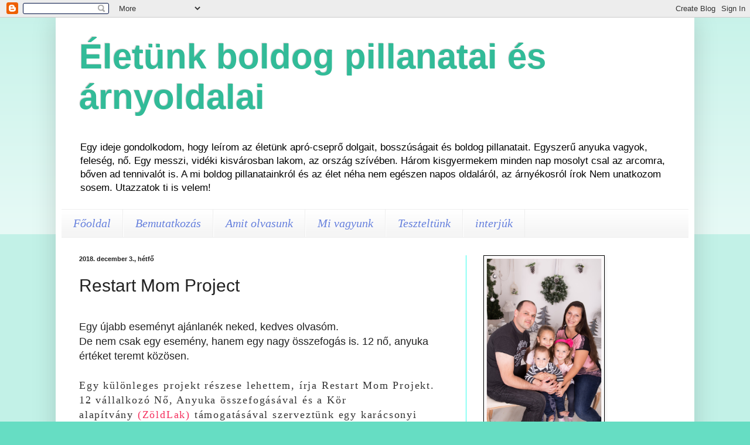

--- FILE ---
content_type: text/html; charset=UTF-8
request_url: https://adriarnyoldal.blogspot.com/2018/12/restart-mom-projekt.html
body_size: 19516
content:
<!DOCTYPE html>
<html class='v2' dir='ltr' lang='hu' xmlns='http://www.w3.org/1999/xhtml' xmlns:b='http://www.google.com/2005/gml/b' xmlns:data='http://www.google.com/2005/gml/data' xmlns:expr='http://www.google.com/2005/gml/expr'>
<!-- Global site tag (gtag.js) - Google Analytics -->
<script async='async' src='https://www.googletagmanager.com/gtag/js?id=UA-125244707-1'></script>
<script>
  window.dataLayer = window.dataLayer || [];
  function gtag(){dataLayer.push(arguments);}
  gtag('js', new Date());

  gtag('config', 'UA-125244707-1');
</script>
<head>
<link href='https://www.blogger.com/static/v1/widgets/335934321-css_bundle_v2.css' rel='stylesheet' type='text/css'/>
<script async='async' src='//pagead2.googlesyndication.com/pagead/js/adsbygoogle.js'></script>
<script>
     (adsbygoogle = window.adsbygoogle || []).push({
          google_ad_client: "ca-pub-2430606503783732",
          enable_page_level_ads: true
     });
</script>
<meta content='width=1100' name='viewport'/>
<meta content='text/html; charset=UTF-8' http-equiv='Content-Type'/>
<meta content='blogger' name='generator'/>
<link href='https://adriarnyoldal.blogspot.com/favicon.ico' rel='icon' type='image/x-icon'/>
<link href='http://adriarnyoldal.blogspot.com/2018/12/restart-mom-projekt.html' rel='canonical'/>
<link rel="alternate" type="application/atom+xml" title="Életünk boldog pillanatai és árnyoldalai - Atom" href="https://adriarnyoldal.blogspot.com/feeds/posts/default" />
<link rel="alternate" type="application/rss+xml" title="Életünk boldog pillanatai és árnyoldalai - RSS" href="https://adriarnyoldal.blogspot.com/feeds/posts/default?alt=rss" />
<link rel="service.post" type="application/atom+xml" title="Életünk boldog pillanatai és árnyoldalai - Atom" href="https://draft.blogger.com/feeds/4283432414360710709/posts/default" />

<link rel="alternate" type="application/atom+xml" title="Életünk boldog pillanatai és árnyoldalai - Atom" href="https://adriarnyoldal.blogspot.com/feeds/4562164354051460776/comments/default" />
<!--Can't find substitution for tag [blog.ieCssRetrofitLinks]-->
<link href='https://blogger.googleusercontent.com/img/b/R29vZ2xl/AVvXsEjYN4i6K9CNJ16HYHWGOFQnWBXGQcVFufFaYUjOfSM63sWXRcefCLYY9C9cXZdM2BkkY7cS72se1O50PI4ArylAbnVtJOqhSt4GKUV94xIOlIjPIV7iAI3f8N20HtkwFe4MAljxfM9hQi-R/s320/47107577_914461228943634_1839591341063929856_n.jpg' rel='image_src'/>
<meta content='http://adriarnyoldal.blogspot.com/2018/12/restart-mom-projekt.html' property='og:url'/>
<meta content='Restart Mom Project' property='og:title'/>
<meta content='anya, baba, én, olvasás, termékteszt, interjú' property='og:description'/>
<meta content='https://blogger.googleusercontent.com/img/b/R29vZ2xl/AVvXsEjYN4i6K9CNJ16HYHWGOFQnWBXGQcVFufFaYUjOfSM63sWXRcefCLYY9C9cXZdM2BkkY7cS72se1O50PI4ArylAbnVtJOqhSt4GKUV94xIOlIjPIV7iAI3f8N20HtkwFe4MAljxfM9hQi-R/w1200-h630-p-k-no-nu/47107577_914461228943634_1839591341063929856_n.jpg' property='og:image'/>
<title>Életünk boldog pillanatai és árnyoldalai: Restart Mom Project</title>
<style id='page-skin-1' type='text/css'><!--
/*
-----------------------------------------------
Blogger Template Style
Name:     Simple
Designer: Blogger
URL:      www.blogger.com
----------------------------------------------- */
/* Content
----------------------------------------------- */
body {
font: normal normal 12px Arial, Tahoma, Helvetica, FreeSans, sans-serif;
color: #222222;
background: #66ddc3 none repeat scroll top left;
padding: 0 40px 40px 40px;
}
html body .region-inner {
min-width: 0;
max-width: 100%;
width: auto;
}
h2 {
font-size: 22px;
}
a:link {
text-decoration:none;
color: #6680dd;
}
a:visited {
text-decoration:none;
color: #32ffed;
}
a:hover {
text-decoration:underline;
color: #32ffed;
}
.body-fauxcolumn-outer .fauxcolumn-inner {
background: transparent url(https://resources.blogblog.com/blogblog/data/1kt/simple/body_gradient_tile_light.png) repeat scroll top left;
_background-image: none;
}
.body-fauxcolumn-outer .cap-top {
position: absolute;
z-index: 1;
height: 400px;
width: 100%;
}
.body-fauxcolumn-outer .cap-top .cap-left {
width: 100%;
background: transparent url(https://resources.blogblog.com/blogblog/data/1kt/simple/gradients_light.png) repeat-x scroll top left;
_background-image: none;
}
.content-outer {
-moz-box-shadow: 0 0 40px rgba(0, 0, 0, .15);
-webkit-box-shadow: 0 0 5px rgba(0, 0, 0, .15);
-goog-ms-box-shadow: 0 0 10px #333333;
box-shadow: 0 0 40px rgba(0, 0, 0, .15);
margin-bottom: 1px;
}
.content-inner {
padding: 10px 10px;
}
.content-inner {
background-color: #ffffff;
}
/* Header
----------------------------------------------- */
.header-outer {
background: rgba(0, 0, 0, 0) none repeat-x scroll 0 -400px;
_background-image: none;
}
.Header h1 {
font: normal bold 60px Arial, Tahoma, Helvetica, FreeSans, sans-serif;
color: #32bb98;
text-shadow: -1px -1px 1px rgba(0, 0, 0, .2);
}
.Header h1 a {
color: #32bb98;
}
.Header .description {
font-size: 140%;
color: #000000;
}
.header-inner .Header .titlewrapper {
padding: 22px 30px;
}
.header-inner .Header .descriptionwrapper {
padding: 0 30px;
}
/* Tabs
----------------------------------------------- */
.tabs-inner .section:first-child {
border-top: 1px solid #eeeeee;
}
.tabs-inner .section:first-child ul {
margin-top: -1px;
border-top: 1px solid #eeeeee;
border-left: 0 solid #eeeeee;
border-right: 0 solid #eeeeee;
}
.tabs-inner .widget ul {
background: #f5f5f5 url(https://resources.blogblog.com/blogblog/data/1kt/simple/gradients_light.png) repeat-x scroll 0 -800px;
_background-image: none;
border-bottom: 1px solid #eeeeee;
margin-top: 0;
margin-left: -30px;
margin-right: -30px;
}
.tabs-inner .widget li a {
display: inline-block;
padding: .6em 1em;
font: italic normal 20px Georgia, Utopia, 'Palatino Linotype', Palatino, serif;
color: #6680dd;
border-left: 1px solid #ffffff;
border-right: 1px solid #eeeeee;
}
.tabs-inner .widget li:first-child a {
border-left: none;
}
.tabs-inner .widget li.selected a, .tabs-inner .widget li a:hover {
color: #000000;
background-color: #eeeeee;
text-decoration: none;
}
/* Columns
----------------------------------------------- */
.main-outer {
border-top: 0 solid #32ffed;
}
.fauxcolumn-left-outer .fauxcolumn-inner {
border-right: 1px solid #32ffed;
}
.fauxcolumn-right-outer .fauxcolumn-inner {
border-left: 1px solid #32ffed;
}
/* Headings
----------------------------------------------- */
div.widget > h2,
div.widget h2.title {
margin: 0 0 1em 0;
font: normal bold 16px Arial, Tahoma, Helvetica, FreeSans, sans-serif;
color: #000000;
}
/* Widgets
----------------------------------------------- */
.widget .zippy {
color: #999999;
text-shadow: 2px 2px 1px rgba(0, 0, 0, .1);
}
.widget .popular-posts ul {
list-style: none;
}
/* Posts
----------------------------------------------- */
h2.date-header {
font: normal bold 11px Arial, Tahoma, Helvetica, FreeSans, sans-serif;
}
.date-header span {
background-color: rgba(0, 0, 0, 0);
color: #222222;
padding: inherit;
letter-spacing: inherit;
margin: inherit;
}
.main-inner {
padding-top: 30px;
padding-bottom: 30px;
}
.main-inner .column-center-inner {
padding: 0 15px;
}
.main-inner .column-center-inner .section {
margin: 0 15px;
}
.post {
margin: 0 0 25px 0;
}
h3.post-title, .comments h4 {
font: normal normal 30px Arial, Tahoma, Helvetica, FreeSans, sans-serif;
margin: .75em 0 0;
}
.post-body {
font-size: 110%;
line-height: 1.4;
position: relative;
}
.post-body img, .post-body .tr-caption-container, .Profile img, .Image img,
.BlogList .item-thumbnail img {
padding: 2px;
background: #ffffff;
border: 1px solid #000000;
-moz-box-shadow: 1px 1px 5px rgba(0, 0, 0, .1);
-webkit-box-shadow: 1px 1px 5px rgba(0, 0, 0, .1);
box-shadow: 1px 1px 5px rgba(0, 0, 0, .1);
}
.post-body img, .post-body .tr-caption-container {
padding: 5px;
}
.post-body .tr-caption-container {
color: #222222;
}
.post-body .tr-caption-container img {
padding: 0;
background: transparent;
border: none;
-moz-box-shadow: 0 0 0 rgba(0, 0, 0, .1);
-webkit-box-shadow: 0 0 0 rgba(0, 0, 0, .1);
box-shadow: 0 0 0 rgba(0, 0, 0, .1);
}
.post-header {
margin: 0 0 1.5em;
line-height: 1.6;
font-size: 90%;
}
.post-footer {
margin: 20px -2px 0;
padding: 5px 10px;
color: #000000;
background-color: #f5f5f5;
border-bottom: 1px solid #eeeeee;
line-height: 1.6;
font-size: 90%;
}
#comments .comment-author {
padding-top: 1.5em;
border-top: 1px solid #32ffed;
background-position: 0 1.5em;
}
#comments .comment-author:first-child {
padding-top: 0;
border-top: none;
}
.avatar-image-container {
margin: .2em 0 0;
}
#comments .avatar-image-container img {
border: 1px solid #000000;
}
/* Comments
----------------------------------------------- */
.comments .comments-content .icon.blog-author {
background-repeat: no-repeat;
background-image: url([data-uri]);
}
.comments .comments-content .loadmore a {
border-top: 1px solid #999999;
border-bottom: 1px solid #999999;
}
.comments .comment-thread.inline-thread {
background-color: #f5f5f5;
}
.comments .continue {
border-top: 2px solid #999999;
}
/* Accents
---------------------------------------------- */
.section-columns td.columns-cell {
border-left: 1px solid #32ffed;
}
.blog-pager {
background: transparent none no-repeat scroll top center;
}
.blog-pager-older-link, .home-link,
.blog-pager-newer-link {
background-color: #ffffff;
padding: 5px;
}
.footer-outer {
border-top: 0 dashed #bbbbbb;
}
/* Mobile
----------------------------------------------- */
body.mobile  {
background-size: auto;
}
.mobile .body-fauxcolumn-outer {
background: transparent none repeat scroll top left;
}
.mobile .body-fauxcolumn-outer .cap-top {
background-size: 100% auto;
}
.mobile .content-outer {
-webkit-box-shadow: 0 0 3px rgba(0, 0, 0, .15);
box-shadow: 0 0 3px rgba(0, 0, 0, .15);
}
.mobile .tabs-inner .widget ul {
margin-left: 0;
margin-right: 0;
}
.mobile .post {
margin: 0;
}
.mobile .main-inner .column-center-inner .section {
margin: 0;
}
.mobile .date-header span {
padding: 0.1em 10px;
margin: 0 -10px;
}
.mobile h3.post-title {
margin: 0;
}
.mobile .blog-pager {
background: transparent none no-repeat scroll top center;
}
.mobile .footer-outer {
border-top: none;
}
.mobile .main-inner, .mobile .footer-inner {
background-color: #ffffff;
}
.mobile-index-contents {
color: #222222;
}
.mobile-link-button {
background-color: #6680dd;
}
.mobile-link-button a:link, .mobile-link-button a:visited {
color: #000000;
}
.mobile .tabs-inner .section:first-child {
border-top: none;
}
.mobile .tabs-inner .PageList .widget-content {
background-color: #eeeeee;
color: #000000;
border-top: 1px solid #eeeeee;
border-bottom: 1px solid #eeeeee;
}
.mobile .tabs-inner .PageList .widget-content .pagelist-arrow {
border-left: 1px solid #eeeeee;
}

--></style>
<style id='template-skin-1' type='text/css'><!--
body {
min-width: 1090px;
}
.content-outer, .content-fauxcolumn-outer, .region-inner {
min-width: 1090px;
max-width: 1090px;
_width: 1090px;
}
.main-inner .columns {
padding-left: 0;
padding-right: 380px;
}
.main-inner .fauxcolumn-center-outer {
left: 0;
right: 380px;
/* IE6 does not respect left and right together */
_width: expression(this.parentNode.offsetWidth -
parseInt("0") -
parseInt("380px") + 'px');
}
.main-inner .fauxcolumn-left-outer {
width: 0;
}
.main-inner .fauxcolumn-right-outer {
width: 380px;
}
.main-inner .column-left-outer {
width: 0;
right: 100%;
margin-left: -0;
}
.main-inner .column-right-outer {
width: 380px;
margin-right: -380px;
}
#layout {
min-width: 0;
}
#layout .content-outer {
min-width: 0;
width: 800px;
}
#layout .region-inner {
min-width: 0;
width: auto;
}
body#layout div.add_widget {
padding: 8px;
}
body#layout div.add_widget a {
margin-left: 32px;
}
--></style>
<link href='https://draft.blogger.com/dyn-css/authorization.css?targetBlogID=4283432414360710709&amp;zx=cbe6ee09-687f-45dd-aeb8-d9c8be684f92' media='none' onload='if(media!=&#39;all&#39;)media=&#39;all&#39;' rel='stylesheet'/><noscript><link href='https://draft.blogger.com/dyn-css/authorization.css?targetBlogID=4283432414360710709&amp;zx=cbe6ee09-687f-45dd-aeb8-d9c8be684f92' rel='stylesheet'/></noscript>
<meta name='google-adsense-platform-account' content='ca-host-pub-1556223355139109'/>
<meta name='google-adsense-platform-domain' content='blogspot.com'/>

<!-- data-ad-client=ca-pub-2430606503783732 -->

</head>
<body class='loading variant-pale'>
<div class='navbar section' id='navbar' name='Navbar'><div class='widget Navbar' data-version='1' id='Navbar1'><script type="text/javascript">
    function setAttributeOnload(object, attribute, val) {
      if(window.addEventListener) {
        window.addEventListener('load',
          function(){ object[attribute] = val; }, false);
      } else {
        window.attachEvent('onload', function(){ object[attribute] = val; });
      }
    }
  </script>
<div id="navbar-iframe-container"></div>
<script type="text/javascript" src="https://apis.google.com/js/platform.js"></script>
<script type="text/javascript">
      gapi.load("gapi.iframes:gapi.iframes.style.bubble", function() {
        if (gapi.iframes && gapi.iframes.getContext) {
          gapi.iframes.getContext().openChild({
              url: 'https://draft.blogger.com/navbar/4283432414360710709?po\x3d4562164354051460776\x26origin\x3dhttps://adriarnyoldal.blogspot.com',
              where: document.getElementById("navbar-iframe-container"),
              id: "navbar-iframe"
          });
        }
      });
    </script><script type="text/javascript">
(function() {
var script = document.createElement('script');
script.type = 'text/javascript';
script.src = '//pagead2.googlesyndication.com/pagead/js/google_top_exp.js';
var head = document.getElementsByTagName('head')[0];
if (head) {
head.appendChild(script);
}})();
</script>
</div></div>
<div class='body-fauxcolumns'>
<div class='fauxcolumn-outer body-fauxcolumn-outer'>
<div class='cap-top'>
<div class='cap-left'></div>
<div class='cap-right'></div>
</div>
<div class='fauxborder-left'>
<div class='fauxborder-right'></div>
<div class='fauxcolumn-inner'>
</div>
</div>
<div class='cap-bottom'>
<div class='cap-left'></div>
<div class='cap-right'></div>
</div>
</div>
</div>
<div class='content'>
<div class='content-fauxcolumns'>
<div class='fauxcolumn-outer content-fauxcolumn-outer'>
<div class='cap-top'>
<div class='cap-left'></div>
<div class='cap-right'></div>
</div>
<div class='fauxborder-left'>
<div class='fauxborder-right'></div>
<div class='fauxcolumn-inner'>
</div>
</div>
<div class='cap-bottom'>
<div class='cap-left'></div>
<div class='cap-right'></div>
</div>
</div>
</div>
<div class='content-outer'>
<div class='content-cap-top cap-top'>
<div class='cap-left'></div>
<div class='cap-right'></div>
</div>
<div class='fauxborder-left content-fauxborder-left'>
<div class='fauxborder-right content-fauxborder-right'></div>
<div class='content-inner'>
<header>
<div class='header-outer'>
<div class='header-cap-top cap-top'>
<div class='cap-left'></div>
<div class='cap-right'></div>
</div>
<div class='fauxborder-left header-fauxborder-left'>
<div class='fauxborder-right header-fauxborder-right'></div>
<div class='region-inner header-inner'>
<div class='header section' id='header' name='Fejléc'><div class='widget Header' data-version='1' id='Header1'>
<div id='header-inner'>
<div class='titlewrapper'>
<h1 class='title'>
<a href='https://adriarnyoldal.blogspot.com/'>
Életünk boldog pillanatai és árnyoldalai
</a>
</h1>
</div>
<div class='descriptionwrapper'>
<p class='description'><span>Egy ideje gondolkodom, hogy leírom az életünk apró-cseprő dolgait, bosszúságait és boldog pillanatait. Egyszerű anyuka vagyok, feleség, nő. Egy messzi, vidéki  kisvárosban lakom, az ország szívében. Három kisgyermekem minden nap mosolyt csal az arcomra, bőven ad tennivalót is. A mi boldog pillanatainkról és az élet néha nem egészen napos oldaláról, az árnyékosról írok Nem unatkozom sosem. Utazzatok ti is velem! </span></p>
</div>
</div>
</div></div>
</div>
</div>
<div class='header-cap-bottom cap-bottom'>
<div class='cap-left'></div>
<div class='cap-right'></div>
</div>
</div>
</header>
<div class='tabs-outer'>
<div class='tabs-cap-top cap-top'>
<div class='cap-left'></div>
<div class='cap-right'></div>
</div>
<div class='fauxborder-left tabs-fauxborder-left'>
<div class='fauxborder-right tabs-fauxborder-right'></div>
<div class='region-inner tabs-inner'>
<div class='tabs section' id='crosscol' name='Oszlopokon keresztül ívelő szakasz'><div class='widget PageList' data-version='1' id='PageList1'>
<h2>Oldalak</h2>
<div class='widget-content'>
<ul>
<li>
<a href='https://adriarnyoldal.blogspot.com/'>Főoldal</a>
</li>
<li>
<a href='https://adriarnyoldal.blogspot.com/p/bemutatkozas.html'>Bemutatkozás</a>
</li>
<li>
<a href='http://adrikonyvmoly.blogspot.com/'>Amit olvasunk</a>
</li>
<li>
<a href='http://'>Mi vagyunk</a>
</li>
<li>
<a href='http://'>Teszteltünk</a>
</li>
<li>
<a href='http://'>interjúk</a>
</li>
</ul>
<div class='clear'></div>
</div>
</div></div>
<div class='tabs no-items section' id='crosscol-overflow' name='Cross-Column 2'></div>
</div>
</div>
<div class='tabs-cap-bottom cap-bottom'>
<div class='cap-left'></div>
<div class='cap-right'></div>
</div>
</div>
<div class='main-outer'>
<div class='main-cap-top cap-top'>
<div class='cap-left'></div>
<div class='cap-right'></div>
</div>
<div class='fauxborder-left main-fauxborder-left'>
<div class='fauxborder-right main-fauxborder-right'></div>
<div class='region-inner main-inner'>
<div class='columns fauxcolumns'>
<div class='fauxcolumn-outer fauxcolumn-center-outer'>
<div class='cap-top'>
<div class='cap-left'></div>
<div class='cap-right'></div>
</div>
<div class='fauxborder-left'>
<div class='fauxborder-right'></div>
<div class='fauxcolumn-inner'>
</div>
</div>
<div class='cap-bottom'>
<div class='cap-left'></div>
<div class='cap-right'></div>
</div>
</div>
<div class='fauxcolumn-outer fauxcolumn-left-outer'>
<div class='cap-top'>
<div class='cap-left'></div>
<div class='cap-right'></div>
</div>
<div class='fauxborder-left'>
<div class='fauxborder-right'></div>
<div class='fauxcolumn-inner'>
</div>
</div>
<div class='cap-bottom'>
<div class='cap-left'></div>
<div class='cap-right'></div>
</div>
</div>
<div class='fauxcolumn-outer fauxcolumn-right-outer'>
<div class='cap-top'>
<div class='cap-left'></div>
<div class='cap-right'></div>
</div>
<div class='fauxborder-left'>
<div class='fauxborder-right'></div>
<div class='fauxcolumn-inner'>
</div>
</div>
<div class='cap-bottom'>
<div class='cap-left'></div>
<div class='cap-right'></div>
</div>
</div>
<!-- corrects IE6 width calculation -->
<div class='columns-inner'>
<div class='column-center-outer'>
<div class='column-center-inner'>
<div class='main section' id='main' name='Elsődleges'><div class='widget Blog' data-version='1' id='Blog1'>
<div class='blog-posts hfeed'>

          <div class="date-outer">
        
<h2 class='date-header'><span>2018. december 3., hétfő</span></h2>

          <div class="date-posts">
        
<div class='post-outer'>
<div class='post hentry uncustomized-post-template' itemprop='blogPost' itemscope='itemscope' itemtype='http://schema.org/BlogPosting'>
<meta content='https://blogger.googleusercontent.com/img/b/R29vZ2xl/AVvXsEjYN4i6K9CNJ16HYHWGOFQnWBXGQcVFufFaYUjOfSM63sWXRcefCLYY9C9cXZdM2BkkY7cS72se1O50PI4ArylAbnVtJOqhSt4GKUV94xIOlIjPIV7iAI3f8N20HtkwFe4MAljxfM9hQi-R/s320/47107577_914461228943634_1839591341063929856_n.jpg' itemprop='image_url'/>
<meta content='4283432414360710709' itemprop='blogId'/>
<meta content='4562164354051460776' itemprop='postId'/>
<a name='4562164354051460776'></a>
<h3 class='post-title entry-title' itemprop='name'>
Restart Mom Project
</h3>
<div class='post-header'>
<div class='post-header-line-1'></div>
</div>
<div class='post-body entry-content' id='post-body-4562164354051460776' itemprop='description articleBody'>
<span style="font-family: &quot;arial&quot; , &quot;helvetica&quot; , sans-serif; font-size: large;"><br /></span>
<span style="font-family: &quot;arial&quot; , &quot;helvetica&quot; , sans-serif; font-size: large;">Egy újabb eseményt ajánlanék neked, kedves olvasóm.&nbsp;</span><br />
<span style="font-family: &quot;arial&quot; , &quot;helvetica&quot; , sans-serif; font-size: large;">De nem csak egy esemény, hanem egy nagy összefogás is. 12 nő, anyuka értéket teremt közösen.</span><br />
<span style="background-color: white; color: #333333; font-family: &quot;gabriela&quot; , &quot;georgia&quot; , &quot;times&quot; , &quot;times new roman&quot; , serif; font-size: 18px; letter-spacing: 1.8px; text-align: justify;"><br /></span>
<span style="background-color: white; color: #333333; font-family: &quot;gabriela&quot; , &quot;georgia&quot; , &quot;times&quot; , &quot;times new roman&quot; , serif; font-size: 18px; letter-spacing: 1.8px; text-align: justify;">Egy különleges projekt részese lehettem, írja Restart Mom Projekt. 12 vállalkozó Nő, Anyuka összefogásával és a Kör alapítvány&nbsp;</span><a href="https://www.facebook.com/ZoldLak/" rel="noopener" style="background-color: white; border: 0px; box-sizing: border-box; color: #f52e5d; cursor: pointer; font-family: Gabriela, Georgia, Times, &quot;Times New Roman&quot;, serif; font-size: 18px; letter-spacing: 1.8px; margin: 0px; outline: 0px; padding: 0px; text-align: justify; text-decoration-line: none; vertical-align: baseline;" target="_blank">(ZöldLak)</a><span style="background-color: white; color: #333333; font-family: &quot;gabriela&quot; , &quot;georgia&quot; , &quot;times&quot; , &quot;times new roman&quot; , serif; font-size: 18px; letter-spacing: 1.8px; text-align: justify;">&nbsp;támogatásával szerveztünk egy karácsonyi vásárt. Nem akár milyet!&nbsp;</span><a href="https://www.facebook.com/events/1241790092648119/" rel="noopener" style="background-color: white; border: 0px; box-sizing: border-box; color: #f52e5d; cursor: pointer; font-family: Gabriela, Georgia, Times, &quot;Times New Roman&quot;, serif; font-size: 18px; letter-spacing: 1.8px; margin: 0px; outline: 0px; padding: 0px; text-align: justify; text-decoration-line: none; vertical-align: baseline;" target="_blank">Egy Zsebkendőnyi karácsonyi vásárt</a>&nbsp;<span style="background-color: white; color: #333333; font-family: &quot;gabriela&quot; , &quot;georgia&quot; , &quot;times&quot; , &quot;times new roman&quot; , serif; font-size: 18px; letter-spacing: 1.8px; text-align: justify;">december 8.-ra Veszprémbe.&nbsp;</span><br />
<span style="background-color: white; color: #333333; font-family: &quot;gabriela&quot; , &quot;georgia&quot; , &quot;times&quot; , &quot;times new roman&quot; , serif; font-size: 18px; letter-spacing: 1.8px; text-align: justify;"><br /></span>
<span style="background-color: white; color: #333333; font-family: &quot;gabriela&quot; , &quot;georgia&quot; , &quot;times&quot; , &quot;times new roman&quot; , serif; font-size: 18px; letter-spacing: 1.8px; text-align: justify;">Ez a vásár túlmutat a csodaszép termékeken, egyedi ajándékokon. Ez a vásár 12 Nőről szól, akik követik az álmukat, mernek kreatívan alkotni, esetleg a megszokottól elrugaszkodni.</span><br />
<span style="background-color: white; color: #333333; font-family: &quot;gabriela&quot; , &quot;georgia&quot; , &quot;times&quot; , &quot;times new roman&quot; , serif; font-size: 18px; letter-spacing: 1.8px; text-align: justify;"><br /></span>
<span style="background-color: white; color: #333333; font-family: &quot;gabriela&quot; , &quot;georgia&quot; , &quot;times&quot; , &quot;times new roman&quot; , serif; font-size: 18px; letter-spacing: 1.8px; text-align: justify;">- &#8222;Az&nbsp;</span><a href="http://www.facebook.com/5TORNACSUKAMESE" rel="noopener" style="background-color: white; border: 0px; box-sizing: border-box; color: #f52e5d; cursor: pointer; font-family: Gabriela, Georgia, Times, &quot;Times New Roman&quot;, serif; font-size: 18px; letter-spacing: 1.8px; margin: 0px; outline: 0px; padding: 0px; text-align: justify; text-decoration-line: none; vertical-align: baseline;" target="_blank">5 tornacsuka útinaplója</a><span style="background-color: white; color: #333333; font-family: &quot;gabriela&quot; , &quot;georgia&quot; , &quot;times&quot; , &quot;times new roman&quot; , serif; font-size: 18px; letter-spacing: 1.8px; text-align: justify;">&nbsp;(nem) csak gyerekeknek&#8221; című mesés útikönyv megálmodója.&nbsp;</span><span style="background-color: white; border: 0px; box-sizing: border-box; color: #333333; font-family: &quot;gabriela&quot; , &quot;georgia&quot; , &quot;times&quot; , &quot;times new roman&quot; , serif; font-size: 18px; letter-spacing: 0.1em; margin: 0px; outline: 0px; padding: 0px; text-align: justify; vertical-align: baseline;">Mottója: Gyűjtsetek emlékeket, kalandra fel! &#8211; írja Szabóné dr. Jámbor Eszter az útikönyv szerzője</span><span style="background-color: white; border: 0px; box-sizing: border-box; color: #333333; font-family: &quot;gabriela&quot; , &quot;georgia&quot; , &quot;times&quot; , &quot;times new roman&quot; , serif; font-size: 18px; letter-spacing: 0.1em; margin: 0px; outline: 0px; padding: 0px; text-align: justify; vertical-align: baseline;">.&nbsp;</span><br />
<span style="background-color: white; border: 0px; box-sizing: border-box; color: #333333; font-family: &quot;gabriela&quot; , &quot;georgia&quot; , &quot;times&quot; , &quot;times new roman&quot; , serif; font-size: 18px; letter-spacing: 0.1em; margin: 0px; outline: 0px; padding: 0px; text-align: justify; vertical-align: baseline;"><br /></span>
<br />
<div class="separator" style="clear: both; text-align: center;">
<a href="https://blogger.googleusercontent.com/img/b/R29vZ2xl/AVvXsEjYN4i6K9CNJ16HYHWGOFQnWBXGQcVFufFaYUjOfSM63sWXRcefCLYY9C9cXZdM2BkkY7cS72se1O50PI4ArylAbnVtJOqhSt4GKUV94xIOlIjPIV7iAI3f8N20HtkwFe4MAljxfM9hQi-R/s1600/47107577_914461228943634_1839591341063929856_n.jpg" imageanchor="1" style="margin-left: 1em; margin-right: 1em;"><img border="0" data-original-height="315" data-original-width="851" height="118" src="https://blogger.googleusercontent.com/img/b/R29vZ2xl/AVvXsEjYN4i6K9CNJ16HYHWGOFQnWBXGQcVFufFaYUjOfSM63sWXRcefCLYY9C9cXZdM2BkkY7cS72se1O50PI4ArylAbnVtJOqhSt4GKUV94xIOlIjPIV7iAI3f8N20HtkwFe4MAljxfM9hQi-R/s320/47107577_914461228943634_1839591341063929856_n.jpg" width="320" /></a></div>
<span style="background-color: white; border: 0px; box-sizing: border-box; color: #333333; font-family: &quot;gabriela&quot; , &quot;georgia&quot; , &quot;times&quot; , &quot;times new roman&quot; , serif; font-size: 18px; letter-spacing: 0.1em; margin: 0px; outline: 0px; padding: 0px; text-align: justify; vertical-align: baseline;"><br /></span>
<span style="background-color: white; color: #333333; font-family: &quot;gabriela&quot; , &quot;georgia&quot; , &quot;times&quot; , &quot;times new roman&quot; , serif; font-size: 18px; letter-spacing: 1.8px; text-align: justify;"><br /></span>
<span style="background-color: white; color: #333333; font-family: &quot;gabriela&quot; , &quot;georgia&quot; , &quot;times&quot; , &quot;times new roman&quot; , serif; font-size: 18px; letter-spacing: 1.8px; text-align: justify;">- Káposznyák Viktória horgolt játékainak mindegyike abban a szellemben készül, hogy a gyerekeket a lehető legtovább kísérjék. Hisz abban, hogy a kézzel készült ajándéknak értéke van, és reméli, hogy idén karácsonykor sok-sok fa alatt lesz &#8222;</span><a href="http://www.tarkaplacc.hu/" rel="noopener" style="background-color: white; border: 0px; box-sizing: border-box; color: #f52e5d; cursor: pointer; font-family: Gabriela, Georgia, Times, &quot;Times New Roman&quot;, serif; font-size: 18px; letter-spacing: 1.8px; margin: 0px; outline: 0px; padding: 0px; text-align: justify; text-decoration-line: none; vertical-align: baseline;" target="_blank">tarkaplaccos</a><span style="background-color: white; color: #333333; font-family: &quot;gabriela&quot; , &quot;georgia&quot; , &quot;times&quot; , &quot;times new roman&quot; , serif; font-size: 18px; letter-spacing: 1.8px; text-align: justify;">&#8221; ajándék.&nbsp;</span><br />
<span style="background-color: white; color: #333333; font-family: &quot;gabriela&quot; , &quot;georgia&quot; , &quot;times&quot; , &quot;times new roman&quot; , serif; font-size: 18px; letter-spacing: 1.8px; text-align: justify;"><br /></span>
<br />
<div class="separator" style="clear: both; text-align: center;">
<a href="https://blogger.googleusercontent.com/img/b/R29vZ2xl/AVvXsEjCb-kjMbPeVQAi-flXz0GtxvuFuhyy7X_3lkYyuyPl6t1tHwZysATL8iWDVOBRmqzBZuOcX_Jh7rYQGCtgU_RjX-P2aXIW1AzY6h9kqVKpbUSI15JoTOLmDz4wVKnsaJ1HZs4pKrS4qfIh/s1600/47126708_199115244328968_1726941800658108416_n.jpg" imageanchor="1" style="margin-left: 1em; margin-right: 1em;"><img border="0" data-original-height="1200" data-original-width="1600" height="240" src="https://blogger.googleusercontent.com/img/b/R29vZ2xl/AVvXsEjCb-kjMbPeVQAi-flXz0GtxvuFuhyy7X_3lkYyuyPl6t1tHwZysATL8iWDVOBRmqzBZuOcX_Jh7rYQGCtgU_RjX-P2aXIW1AzY6h9kqVKpbUSI15JoTOLmDz4wVKnsaJ1HZs4pKrS4qfIh/s320/47126708_199115244328968_1726941800658108416_n.jpg" width="320" /></a></div>
<span style="background-color: white; color: #333333; font-family: &quot;gabriela&quot; , &quot;georgia&quot; , &quot;times&quot; , &quot;times new roman&quot; , serif; font-size: 18px; letter-spacing: 1.8px; text-align: justify;"><br /></span>
<span style="background-color: white; color: #333333; font-family: &quot;gabriela&quot; , &quot;georgia&quot; , &quot;times&quot; , &quot;times new roman&quot; , serif; font-size: 18px; letter-spacing: 1.8px; text-align: justify;"><br /></span>
<span style="background-color: white; color: #333333; font-family: &quot;gabriela&quot; , &quot;georgia&quot; , &quot;times&quot; , &quot;times new roman&quot; , serif; font-size: 18px; letter-spacing: 1.8px; text-align: justify;">- Kollos Kitti, a&nbsp;</span><a href="http://www.facebook.com/WINEROSEDESIGN/" rel="noopener" style="background-color: white; border: 0px; box-sizing: border-box; color: #f52e5d; cursor: pointer; font-family: Gabriela, Georgia, Times, &quot;Times New Roman&quot;, serif; font-size: 18px; letter-spacing: 1.8px; margin: 0px; outline: 0px; padding: 0px; text-align: justify; text-decoration-line: none; vertical-align: baseline;" target="_blank">WineRose Design</a><span style="background-color: white; color: #333333; font-family: &quot;gabriela&quot; , &quot;georgia&quot; , &quot;times&quot; , &quot;times new roman&quot; , serif; font-size: 18px; letter-spacing: 1.8px; text-align: justify;">&nbsp;megálmodója, 2 gyermekes anyuka. Számára mindig is fontos volt az alkotás, a festés, a varrás és ennek eredményeként születtek meg a textil figurái és a festett kavicsai.</span><br />
<span style="background-color: white; color: #333333; font-family: &quot;gabriela&quot; , &quot;georgia&quot; , &quot;times&quot; , &quot;times new roman&quot; , serif; font-size: 18px; letter-spacing: 1.8px; text-align: justify;"><br /></span>
<br />
<div class="separator" style="clear: both; text-align: center;">
<a href="https://blogger.googleusercontent.com/img/b/R29vZ2xl/AVvXsEhP8TFAp0pOsIqYIyhITOnjwRqdia1dShKENVuUNNtz6uvoR-IuWd8A53dUazsDKvyFQbDWcHh6q_nFryeupWm3Mbhm_4v8y149ER4gO8oEb8omW7pL7rc7CoIBmwWBVvZs67islpyg_6ZB/s1600/47218690_341546530010273_8001431283974537216_n.jpg" imageanchor="1" style="margin-left: 1em; margin-right: 1em;"><img border="0" data-original-height="628" data-original-width="846" height="237" src="https://blogger.googleusercontent.com/img/b/R29vZ2xl/AVvXsEhP8TFAp0pOsIqYIyhITOnjwRqdia1dShKENVuUNNtz6uvoR-IuWd8A53dUazsDKvyFQbDWcHh6q_nFryeupWm3Mbhm_4v8y149ER4gO8oEb8omW7pL7rc7CoIBmwWBVvZs67islpyg_6ZB/s320/47218690_341546530010273_8001431283974537216_n.jpg" width="320" /></a></div>
<span style="background-color: white; color: #333333; font-family: &quot;gabriela&quot; , &quot;georgia&quot; , &quot;times&quot; , &quot;times new roman&quot; , serif; font-size: 18px; letter-spacing: 1.8px; text-align: justify;"><br /></span>
<span style="background-color: white; color: #333333; font-family: &quot;gabriela&quot; , &quot;georgia&quot; , &quot;times&quot; , &quot;times new roman&quot; , serif; font-size: 18px; letter-spacing: 1.8px; text-align: justify;"><br /></span>
<span style="background-color: white; color: #333333; font-family: &quot;gabriela&quot; , &quot;georgia&quot; , &quot;times&quot; , &quot;times new roman&quot; , serif; font-size: 18px; letter-spacing: 1.8px; text-align: justify;">-</span><span style="background-color: white; border: 0px; box-sizing: border-box; color: #333333; font-family: &quot;gabriela&quot; , &quot;georgia&quot; , &quot;times&quot; , &quot;times new roman&quot; , serif; font-size: 18px; letter-spacing: 0.1em; margin: 0px; outline: 0px; padding: 0px; text-align: justify; vertical-align: baseline;">Latorczai Zsófi, a&nbsp;<a href="http://www.marmotandbadger.com/" rel="noopener" style="border: 0px; box-sizing: border-box; color: #f52e5d; cursor: pointer; font-family: inherit; font-style: inherit; font-weight: inherit; margin: 0px; outline: 0px; padding: 0px; text-decoration-line: none; vertical-align: baseline;" target="_blank">Marmot and Badger</a>&nbsp;megálmodója grafikákat készít, leginkább tollal és akvarell festékkel. A rajzaimból használati tárgyak készülnek, a Society6 oldalán többek között telefontokok, táskák, képek rendelhetők, én pedig képeslapokat, matricákat és ajándékkísérőket árulok, meséli Zsófi</span><span style="background-color: white; border: 0px; box-sizing: border-box; color: #333333; font-family: &quot;gabriela&quot; , &quot;georgia&quot; , &quot;times&quot; , &quot;times new roman&quot; , serif; font-size: 18px; letter-spacing: 0.1em; margin: 0px; outline: 0px; padding: 0px; text-align: justify; vertical-align: baseline;">.</span><br />
<span style="background-color: white; border: 0px; box-sizing: border-box; color: #333333; font-family: &quot;gabriela&quot; , &quot;georgia&quot; , &quot;times&quot; , &quot;times new roman&quot; , serif; font-size: 18px; letter-spacing: 0.1em; margin: 0px; outline: 0px; padding: 0px; text-align: justify; vertical-align: baseline;"><br /></span>
<br />
<div class="separator" style="clear: both; text-align: center;">
<a href="https://blogger.googleusercontent.com/img/b/R29vZ2xl/AVvXsEhnZWD164rjYzmxcarw09PlbkfUrvANAALmj4v2xa3EgX7I9za8W7rW50Zuhmu9FvfBL9r7Y6aAycWiv54FyKDiu4K9x2Rq7M2gWIATNL-FgxjQ3Q2WG8UINxxxxCIBxd3XD1wWIDp7dyFi/s1600/47123349_213587099533240_4099118007073112064_n.jpg" imageanchor="1" style="margin-left: 1em; margin-right: 1em;"><img border="0" data-original-height="1600" data-original-width="1600" height="320" src="https://blogger.googleusercontent.com/img/b/R29vZ2xl/AVvXsEhnZWD164rjYzmxcarw09PlbkfUrvANAALmj4v2xa3EgX7I9za8W7rW50Zuhmu9FvfBL9r7Y6aAycWiv54FyKDiu4K9x2Rq7M2gWIATNL-FgxjQ3Q2WG8UINxxxxCIBxd3XD1wWIDp7dyFi/s320/47123349_213587099533240_4099118007073112064_n.jpg" width="320" /></a></div>
<span style="background-color: white; border: 0px; box-sizing: border-box; color: #333333; font-family: &quot;gabriela&quot; , &quot;georgia&quot; , &quot;times&quot; , &quot;times new roman&quot; , serif; font-size: 18px; letter-spacing: 0.1em; margin: 0px; outline: 0px; padding: 0px; text-align: justify; vertical-align: baseline;"><br /></span>
<span style="background-color: white; border: 0px; box-sizing: border-box; color: #333333; font-family: &quot;gabriela&quot; , &quot;georgia&quot; , &quot;times&quot; , &quot;times new roman&quot; , serif; font-size: 18px; letter-spacing: 0.1em; margin: 0px; outline: 0px; padding: 0px; text-align: justify; vertical-align: baseline;"><br /></span>
<span style="background-color: white; border: 0px; box-sizing: border-box; color: #333333; font-family: &quot;gabriela&quot; , &quot;georgia&quot; , &quot;times&quot; , &quot;times new roman&quot; , serif; font-size: 18px; letter-spacing: 0.1em; margin: 0px; outline: 0px; padding: 0px; text-align: justify; vertical-align: baseline;">-&nbsp;</span><span style="background-color: white; color: #333333; font-family: &quot;gabriela&quot; , &quot;georgia&quot; , &quot;times&quot; , &quot;times new roman&quot; , serif; font-size: 18px; letter-spacing: 1.8px; text-align: justify;">A&nbsp;</span><a href="http://www.facebook.com/RINGJULI" rel="noopener" style="background-color: white; border: 0px; box-sizing: border-box; color: #f52e5d; cursor: pointer; font-family: Gabriela, Georgia, Times, &quot;Times New Roman&quot;, serif; font-size: 18px; letter-spacing: 1.8px; margin: 0px; outline: 0px; padding: 0px; text-align: justify; text-decoration-line: none; vertical-align: baseline;" target="_blank">RingJuli nemez ékszerek</a><span style="background-color: white; color: #333333; font-family: &quot;gabriela&quot; , &quot;georgia&quot; , &quot;times&quot; , &quot;times new roman&quot; , serif; font-size: 18px; letter-spacing: 1.8px; text-align: justify;">, minden egyes darabját Juli készíti, hagyományos alapanyagból és technikával, minőségi alkatrészekkel kombinálva, kézzel és szívből. Mottója: A hagyomány tisztelete modern köntösbe. Egy hagyományos alapanyag újragondolása nemes feladat.</span><br />
<span style="background-color: white; color: #333333; font-family: &quot;gabriela&quot; , &quot;georgia&quot; , &quot;times&quot; , &quot;times new roman&quot; , serif; font-size: 18px; letter-spacing: 1.8px; text-align: justify;"><br /></span>
<br />
<div class="separator" style="clear: both; text-align: center;">
<a href="https://blogger.googleusercontent.com/img/b/R29vZ2xl/AVvXsEg_t0LIt74cWanE1iGSu71uin7CxUQ5aXB7deQrgfUjHeKr9G5wn1gKLPCXSL__7HrmPF7sTent8xTNDpRmNjeudpGEoUhfIeYSRVcTwmGnHaODTpfjw5NTM3OqGDBapkkLdGz5yte6Foig/s1600/47227866_2258643151038080_6214779065556008960_n.jpg" imageanchor="1" style="margin-left: 1em; margin-right: 1em;"><img border="0" data-original-height="628" data-original-width="1200" height="167" src="https://blogger.googleusercontent.com/img/b/R29vZ2xl/AVvXsEg_t0LIt74cWanE1iGSu71uin7CxUQ5aXB7deQrgfUjHeKr9G5wn1gKLPCXSL__7HrmPF7sTent8xTNDpRmNjeudpGEoUhfIeYSRVcTwmGnHaODTpfjw5NTM3OqGDBapkkLdGz5yte6Foig/s320/47227866_2258643151038080_6214779065556008960_n.jpg" width="320" /></a></div>
<span style="background-color: white; color: #333333; font-family: &quot;gabriela&quot; , &quot;georgia&quot; , &quot;times&quot; , &quot;times new roman&quot; , serif; font-size: 18px; letter-spacing: 1.8px; text-align: justify;"><br /></span>
<span style="background-color: white; color: #333333; font-family: &quot;gabriela&quot; , &quot;georgia&quot; , &quot;times&quot; , &quot;times new roman&quot; , serif; font-size: 18px; letter-spacing: 1.8px; text-align: justify;"><br /></span>
<span style="background-color: white; color: #333333; font-family: &quot;gabriela&quot; , &quot;georgia&quot; , &quot;times&quot; , &quot;times new roman&quot; , serif; font-size: 18px; letter-spacing: 1.8px; text-align: justify;">-</span><span style="background-color: white; color: #333333; font-family: &quot;gabriela&quot; , &quot;georgia&quot; , &quot;times&quot; , &quot;times new roman&quot; , serif; font-size: 18px; letter-spacing: 1.8px; text-align: justify;">Szabó Bogi anyukaként próbál lavírozni a vállalkozásbeindítás és családi teendők között. A kreativitás teremtette&nbsp;</span><a href="http://www.facebook.com/BOGIOTTHONIGARAZSA/" rel="noopener" style="background-color: white; border: 0px; box-sizing: border-box; color: #f52e5d; cursor: pointer; font-family: Gabriela, Georgia, Times, &quot;Times New Roman&quot;, serif; font-size: 18px; letter-spacing: 1.8px; margin: 0px; outline: 0px; padding: 0px; text-align: justify; text-decoration-line: none; vertical-align: baseline;" target="_blank">Bogi otthoni garázsában</a><span style="background-color: white; color: #333333; font-family: &quot;gabriela&quot; , &quot;georgia&quot; , &quot;times&quot; , &quot;times new roman&quot; , serif; font-size: 18px; letter-spacing: 1.8px; text-align: justify;">&nbsp;kézzel készült, egyedi dekorációkat készít többségében az újrahasznosítás jegyében. Motivációja az önmegvalósítás, család és karrier összehangolása.</span><br />
<span style="background-color: white; color: #333333; font-family: &quot;gabriela&quot; , &quot;georgia&quot; , &quot;times&quot; , &quot;times new roman&quot; , serif; font-size: 18px; letter-spacing: 1.8px; text-align: justify;"><br /></span>
<br />
<div class="separator" style="clear: both; text-align: center;">
<a href="https://blogger.googleusercontent.com/img/b/R29vZ2xl/AVvXsEjPcf6mL920wPSmsTs20A-tVRFJx1Cv_1zggH6WLyUIfQ81TSuY_80hTZWBWFfH8hnudsPJPu-H9bHoDQobgIvfa2NXG3DlBf2iqzB2Po5Vtbz_BoXcb35KzPYmFDh0QCRlT1YeTLt53ojP/s1600/47190802_263150061014112_5140083299254796288_n.jpg" imageanchor="1" style="margin-left: 1em; margin-right: 1em;"><img border="0" data-original-height="1024" data-original-width="684" height="320" src="https://blogger.googleusercontent.com/img/b/R29vZ2xl/AVvXsEjPcf6mL920wPSmsTs20A-tVRFJx1Cv_1zggH6WLyUIfQ81TSuY_80hTZWBWFfH8hnudsPJPu-H9bHoDQobgIvfa2NXG3DlBf2iqzB2Po5Vtbz_BoXcb35KzPYmFDh0QCRlT1YeTLt53ojP/s320/47190802_263150061014112_5140083299254796288_n.jpg" width="213" /></a></div>
<span style="background-color: white; color: #333333; font-family: &quot;gabriela&quot; , &quot;georgia&quot; , &quot;times&quot; , &quot;times new roman&quot; , serif; font-size: 18px; letter-spacing: 1.8px; text-align: justify;"><br /></span>
<span style="background-color: white; color: #333333; font-family: &quot;gabriela&quot; , &quot;georgia&quot; , &quot;times&quot; , &quot;times new roman&quot; , serif; font-size: 18px; letter-spacing: 1.8px; text-align: justify;"><br /></span>
<span style="background-color: white; border: 0px; box-sizing: border-box; color: #333333; font-family: &quot;gabriela&quot; , &quot;georgia&quot; , &quot;times&quot; , &quot;times new roman&quot; , serif; font-size: 18px; letter-spacing: 0.1em; margin: 0px; outline: 0px; padding: 0px; text-align: justify; vertical-align: baseline;">-Horváth Beáta vagyok, ékszereket készítek ásványok, fonalak, gyöngyök felhasználásával. Igyekszem az ásványoknak fiatalos megjelenést adni, hogy azok a Nők is megtalálják a számukra tökéletes ékszereket, akik nem csak a szép köveket, de a mai divatot is szeretik. &#8211; mondta&nbsp;<a href="http://www.facebook.com/BEUJEWELRY/" rel="noopener" style="border: 0px; box-sizing: border-box; color: #f52e5d; cursor: pointer; font-family: inherit; font-style: inherit; font-weight: inherit; margin: 0px; outline: 0px; padding: 0px; text-decoration-line: none; vertical-align: baseline;" target="_blank">Beu Jewerly</a></span><span style="background-color: white; border: 0px; box-sizing: border-box; color: #333333; font-family: &quot;gabriela&quot; , &quot;georgia&quot; , &quot;times&quot; , &quot;times new roman&quot; , serif; font-size: 18px; letter-spacing: 0.1em; margin: 0px; outline: 0px; padding: 0px; text-align: justify; vertical-align: baseline;">&nbsp;megálmodója.</span><br />
<span style="background-color: white; border: 0px; box-sizing: border-box; color: #333333; font-family: &quot;gabriela&quot; , &quot;georgia&quot; , &quot;times&quot; , &quot;times new roman&quot; , serif; font-size: 18px; letter-spacing: 0.1em; margin: 0px; outline: 0px; padding: 0px; text-align: justify; vertical-align: baseline;"><br /></span>
<br />
<div class="separator" style="clear: both; text-align: center;">
<a href="https://blogger.googleusercontent.com/img/b/R29vZ2xl/AVvXsEi6v5wREzBg0C1PONYcsJmUbiLDvh5BnbA08xtUq8MqpaHbwca-nI2kJMjayEs8-jUKrlziAohTnD4yUzru560_KmjfhjOfzMVjv5HmUyWtZS6lSLW6Ew_qzismWrUyb7UQ8cpO2-c_5EH3/s1600/47121586_2127149624216512_5128982380752666624_n.jpg" imageanchor="1" style="margin-left: 1em; margin-right: 1em;"><img border="0" data-original-height="628" data-original-width="1200" height="167" src="https://blogger.googleusercontent.com/img/b/R29vZ2xl/AVvXsEi6v5wREzBg0C1PONYcsJmUbiLDvh5BnbA08xtUq8MqpaHbwca-nI2kJMjayEs8-jUKrlziAohTnD4yUzru560_KmjfhjOfzMVjv5HmUyWtZS6lSLW6Ew_qzismWrUyb7UQ8cpO2-c_5EH3/s320/47121586_2127149624216512_5128982380752666624_n.jpg" width="320" /></a></div>
<div class="separator" style="clear: both; text-align: center;">
</div>
<span style="background-color: white; border: 0px; box-sizing: border-box; color: #333333; font-family: &quot;gabriela&quot; , &quot;georgia&quot; , &quot;times&quot; , &quot;times new roman&quot; , serif; font-size: 18px; letter-spacing: 0.1em; margin: 0px; outline: 0px; padding: 0px; text-align: justify; vertical-align: baseline;"><br /></span>
<br />
<span style="background-color: white; border: 0px; box-sizing: border-box; color: #333333; font-family: &quot;gabriela&quot; , &quot;georgia&quot; , &quot;times&quot; , &quot;times new roman&quot; , serif; font-size: 18px; letter-spacing: 0.1em; margin: 0px; outline: 0px; padding: 0px; text-align: justify; vertical-align: baseline;"><br /></span>
<span style="background-color: white; border: 0px; box-sizing: border-box; color: #333333; font-family: &quot;gabriela&quot; , &quot;georgia&quot; , &quot;times&quot; , &quot;times new roman&quot; , serif; font-size: 18px; letter-spacing: 0.1em; margin: 0px; outline: 0px; padding: 0px; text-align: justify; vertical-align: baseline;">-&nbsp;</span><span style="background-color: white; border: 0px; box-sizing: border-box; color: #333333; font-family: &quot;gabriela&quot; , &quot;georgia&quot; , &quot;times&quot; , &quot;times new roman&quot; , serif; font-size: 18px; letter-spacing: 0.1em; margin: 0px; outline: 0px; padding: 0px; text-align: justify; vertical-align: baseline;">Szirbek Szilvia a&nbsp;<a href="http://darinkacreative.hu/" rel="noopener" style="border: 0px; box-sizing: border-box; color: #f52e5d; cursor: pointer; font-family: inherit; font-style: inherit; font-weight: inherit; margin: 0px; outline: 0px; padding: 0px; text-decoration-line: none; vertical-align: baseline;" target="_blank">Darinka creative</a>&nbsp;vállalkozás és a balatonalmádi Mesemadár-műhely művészeti vezetője. A gyermekek szeretete, az alkotás, a Balaton ezernyi színe és az utazási&nbsp;</span><span style="background-color: white; border: 0px; box-sizing: border-box; color: #333333; font-family: &quot;gabriela&quot; , &quot;georgia&quot; , &quot;times&quot; , &quot;times new roman&quot; , serif; font-size: 18px; letter-spacing: 0.1em; margin: 0px; outline: 0px; padding: 0px; text-align: justify; vertical-align: baseline;">élményei meghatározóak az életében. A textil és a varrás szeretetéből születtek az ékszerei és Darinka nevű hala. Érték, amit közvetít, hogy&nbsp; szeretet által lehet alkotni, az érzelmeket a művészetben megélni.</span><br />
<span style="background-color: white; border: 0px; box-sizing: border-box; color: #333333; font-family: &quot;gabriela&quot; , &quot;georgia&quot; , &quot;times&quot; , &quot;times new roman&quot; , serif; font-size: 18px; letter-spacing: 0.1em; margin: 0px; outline: 0px; padding: 0px; text-align: justify; vertical-align: baseline;"><br /></span>
<br />
<div class="separator" style="clear: both; text-align: center;">
<a href="https://blogger.googleusercontent.com/img/b/R29vZ2xl/AVvXsEgGuGI8F3krzxI9j58X_3NVqFMmBw4HuJ_f47o_bTjwjuMXC81s7g1wQBZr_qxQ94uDSg4w1ejm8Ssh2ffcfvCL8ReLgDV1l4HYUs4tyfllM0bKimrpTfL5kvNRA9OPV4MahRa2Cb4YTaBf/s1600/47101537_542970916175151_163532065206173696_n.jpg" imageanchor="1" style="margin-left: 1em; margin-right: 1em;"><img border="0" data-original-height="900" data-original-width="1200" height="240" src="https://blogger.googleusercontent.com/img/b/R29vZ2xl/AVvXsEgGuGI8F3krzxI9j58X_3NVqFMmBw4HuJ_f47o_bTjwjuMXC81s7g1wQBZr_qxQ94uDSg4w1ejm8Ssh2ffcfvCL8ReLgDV1l4HYUs4tyfllM0bKimrpTfL5kvNRA9OPV4MahRa2Cb4YTaBf/s320/47101537_542970916175151_163532065206173696_n.jpg" width="320" /></a></div>
<span style="background-color: white; border: 0px; box-sizing: border-box; color: #333333; font-family: &quot;gabriela&quot; , &quot;georgia&quot; , &quot;times&quot; , &quot;times new roman&quot; , serif; font-size: 18px; letter-spacing: 0.1em; margin: 0px; outline: 0px; padding: 0px; text-align: justify; vertical-align: baseline;"><br /></span>
<span style="background-color: white; border: 0px; box-sizing: border-box; color: #333333; font-family: &quot;gabriela&quot; , &quot;georgia&quot; , &quot;times&quot; , &quot;times new roman&quot; , serif; font-size: 18px; letter-spacing: 0.1em; margin: 0px; outline: 0px; padding: 0px; text-align: justify; vertical-align: baseline;"><br /></span>
<span style="background-color: white; border: 0px; box-sizing: border-box; color: #333333; font-family: &quot;gabriela&quot; , &quot;georgia&quot; , &quot;times&quot; , &quot;times new roman&quot; , serif; font-size: 18px; letter-spacing: 0.1em; margin: 0px; outline: 0px; padding: 0px; text-align: justify; vertical-align: baseline;">-</span><span style="background-color: white; border: 0px; box-sizing: border-box; color: #333333; font-family: &quot;gabriela&quot; , &quot;georgia&quot; , &quot;times&quot; , &quot;times new roman&quot; , serif; font-size: 18px; letter-spacing: 0.1em; margin: 0px; outline: 0px; padding: 0px; text-align: justify; vertical-align: baseline;">Szücs Borka számára fontos, hogy az ötlet, a kívánság, a harmónia, és a praktikum a kézműves termékeiben karöltve jelen legyen és így örömet okozzon az alkotónak, a vásárlónak és az ajándékozottnak is. Motivációja ötletesség, kíváncsiság, kísérletezés és hasznosság ötvözete. A&nbsp;<a href="http://www.pikturamanufaktura.hu/WP/" rel="noopener" style="border: 0px; box-sizing: border-box; color: #f52e5d; cursor: pointer; font-family: inherit; font-style: inherit; font-weight: inherit; margin: 0px; outline: 0px; padding: 0px; text-decoration-line: none; vertical-align: baseline;" target="_blank">Piktúra Manufaktúra</a>&nbsp;</span><span style="background-color: white; border: 0px; box-sizing: border-box; color: #333333; font-family: &quot;gabriela&quot; , &quot;georgia&quot; , &quot;times&quot; , &quot;times new roman&quot; , serif; font-size: 18px; letter-spacing: 0.1em; margin: 0px; outline: 0px; padding: 0px; text-align: justify; vertical-align: baseline;">keretein belül programjaival Borka remek lehetőségeket biztosít az alkotás örömének megélésére is.</span><br />
<span style="background-color: white; border: 0px; box-sizing: border-box; color: #333333; font-family: &quot;gabriela&quot; , &quot;georgia&quot; , &quot;times&quot; , &quot;times new roman&quot; , serif; font-size: 18px; letter-spacing: 0.1em; margin: 0px; outline: 0px; padding: 0px; text-align: justify; vertical-align: baseline;"><br /></span>
<br />
<div class="separator" style="clear: both; text-align: center;">
<a href="https://blogger.googleusercontent.com/img/b/R29vZ2xl/AVvXsEhIY6df5A86xwhqar5AWf_oTe-4kfXqzYq1wv6xu_RrX0WdQJbdgDQmIp9cfiGzN4-5Wd1_wSTo3iDCkW7G1cebnLuSw7rMvONVdQPeYR_bV9pffi21bDQJPlDXZQuwvdBi9EmGMrFu89b2/s1600/47171255_459818891213957_5347839375692529664_n.jpg" imageanchor="1" style="margin-left: 1em; margin-right: 1em;"><img border="0" data-original-height="628" data-original-width="834" height="240" src="https://blogger.googleusercontent.com/img/b/R29vZ2xl/AVvXsEhIY6df5A86xwhqar5AWf_oTe-4kfXqzYq1wv6xu_RrX0WdQJbdgDQmIp9cfiGzN4-5Wd1_wSTo3iDCkW7G1cebnLuSw7rMvONVdQPeYR_bV9pffi21bDQJPlDXZQuwvdBi9EmGMrFu89b2/s320/47171255_459818891213957_5347839375692529664_n.jpg" width="320" /></a></div>
<div class="separator" style="clear: both; text-align: center;">
<br /></div>
<span style="background-color: white; border: 0px; box-sizing: border-box; color: #333333; font-family: &quot;gabriela&quot; , &quot;georgia&quot; , &quot;times&quot; , &quot;times new roman&quot; , serif; font-size: 18px; letter-spacing: 0.1em; margin: 0px; outline: 0px; padding: 0px; text-align: justify; vertical-align: baseline;"><br /></span>
<span style="background-color: white; border: 0px; box-sizing: border-box; color: #333333; font-family: &quot;gabriela&quot; , &quot;georgia&quot; , &quot;times&quot; , &quot;times new roman&quot; , serif; font-size: 18px; letter-spacing: 0.1em; margin: 0px; outline: 0px; padding: 0px; text-align: justify; vertical-align: baseline;">-<a href="http://www.facebook.com/BALAZSIANDI/" rel="noopener" style="border: 0px; box-sizing: border-box; color: #f52e5d; cursor: pointer; font-family: inherit; font-style: inherit; font-weight: inherit; margin: 0px; outline: 0px; padding: 0px; text-decoration-line: none; vertical-align: baseline;" target="_blank">Balázsi Andrea</a>&nbsp;fotográfus</span><span style="background-color: white; border: 0px; box-sizing: border-box; color: #333333; font-family: &quot;gabriela&quot; , &quot;georgia&quot; , &quot;times&quot; , &quot;times new roman&quot; , serif; font-size: 18px; letter-spacing: 0.1em; margin: 0px; outline: 0px; padding: 0px; text-align: justify; vertical-align: baseline;">&nbsp;nagy álma vált valóra 2018. szeptemberében, megnyitotta kapuit saját fotóműterme Veszprém belvárosában. Egy különleges hangulatú hely, ahol Te vagy a középpontban. Andrea vállalkozása jó példa arra, hogy merj nagyot álmodni és meglépni.</span><br />
<span style="background-color: white; border: 0px; box-sizing: border-box; color: #333333; font-family: &quot;gabriela&quot; , &quot;georgia&quot; , &quot;times&quot; , &quot;times new roman&quot; , serif; font-size: 18px; letter-spacing: 0.1em; margin: 0px; outline: 0px; padding: 0px; text-align: justify; vertical-align: baseline;"><br /></span>
<br />
<div class="separator" style="clear: both; text-align: center;">
<a href="https://blogger.googleusercontent.com/img/b/R29vZ2xl/AVvXsEj4b_T5gEYjvS1YGN2Hzeq53F1_D3r0Z3aioxviRS8Ml6OWfWKhE76xI0s7rCdGJ3C6lCJuNqxhyphenhyphenffinVfGKcAdbKMSVvHcVjBkrxOG9zk2LuDB1-prlCezRnHoqrc3u8AQv-Zr4qU2OP34/s1600/47495896_363605297534894_121688153051365376_n.jpg" imageanchor="1" style="margin-left: 1em; margin-right: 1em;"><img border="0" data-original-height="731" data-original-width="1600" height="146" src="https://blogger.googleusercontent.com/img/b/R29vZ2xl/AVvXsEj4b_T5gEYjvS1YGN2Hzeq53F1_D3r0Z3aioxviRS8Ml6OWfWKhE76xI0s7rCdGJ3C6lCJuNqxhyphenhyphenffinVfGKcAdbKMSVvHcVjBkrxOG9zk2LuDB1-prlCezRnHoqrc3u8AQv-Zr4qU2OP34/s320/47495896_363605297534894_121688153051365376_n.jpg" width="320" /></a></div>
<span style="background-color: white; border: 0px; box-sizing: border-box; color: #333333; font-family: &quot;gabriela&quot; , &quot;georgia&quot; , &quot;times&quot; , &quot;times new roman&quot; , serif; font-size: 18px; letter-spacing: 0.1em; margin: 0px; outline: 0px; padding: 0px; text-align: justify; vertical-align: baseline;"><br /></span>
<span style="background-color: white; border: 0px; box-sizing: border-box; color: #333333; font-family: &quot;gabriela&quot; , &quot;georgia&quot; , &quot;times&quot; , &quot;times new roman&quot; , serif; font-size: 18px; letter-spacing: 0.1em; margin: 0px; outline: 0px; padding: 0px; text-align: justify; vertical-align: baseline;"><br /></span>
<br />
<div>
<span style="background-color: white; border: 0px; box-sizing: border-box; color: #333333; font-family: &quot;gabriela&quot; , &quot;georgia&quot; , &quot;times&quot; , &quot;times new roman&quot; , serif; font-size: 18px; letter-spacing: 0.1em; margin: 0px; outline: 0px; padding: 0px; text-align: justify; vertical-align: baseline;">-Somogyi Edina&nbsp;<a href="http://www.facebook.com/NAFTALIN-1490040874592401/" rel="noopener" style="border: 0px; box-sizing: border-box; color: #f52e5d; cursor: pointer; font-family: inherit; font-style: inherit; font-weight: inherit; margin: 0px; outline: 0px; padding: 0px; text-decoration-line: none; vertical-align: baseline;" target="_blank">Naftalin</a>&nbsp;</span><span style="background-color: white; border: 0px; box-sizing: border-box; color: #333333; font-family: &quot;gabriela&quot; , &quot;georgia&quot; , &quot;times&quot; , &quot;times new roman&quot; , serif; font-size: 18px; letter-spacing: 0.1em; margin: 0px; outline: 0px; padding: 0px; text-align: justify; vertical-align: baseline;">márkanév alatt főleg karácsonyi koszorúkat készít. Egész évben ötletelnek, rengeteg elképzelésük van, idejük viszont annál kevesebb, ezért egyenlőre a téli időszakra marad a kézműveskedés. Időzsonglőr, minden teendő mellett időt szakítani az alkotásra.</span><br />
<span style="background-color: white; border: 0px; box-sizing: border-box; color: #333333; font-family: &quot;gabriela&quot; , &quot;georgia&quot; , &quot;times&quot; , &quot;times new roman&quot; , serif; font-size: 18px; letter-spacing: 0.1em; margin: 0px; outline: 0px; padding: 0px; text-align: justify; vertical-align: baseline;"><br /></span>
<br />
<div class="separator" style="clear: both; text-align: center;">
<a href="https://blogger.googleusercontent.com/img/b/R29vZ2xl/AVvXsEj9vLqFqg2rEcoyXVCahgv7y1LOaCsNZIt4wB0jljfouqzI62dQZRPtE2FTQXUOL4e70C1V6L9d7Qz-vgZ8QldjeCFWockQ7pyzupZ0cTdWSVWNG_toCWkKoZdCTOdPUyquw6Wi_etMrpt9/s1600/47083136_2230905210562071_5234282587869937664_n.jpg" imageanchor="1" style="margin-left: 1em; margin-right: 1em;"><img border="0" data-original-height="960" data-original-width="938" height="320" src="https://blogger.googleusercontent.com/img/b/R29vZ2xl/AVvXsEj9vLqFqg2rEcoyXVCahgv7y1LOaCsNZIt4wB0jljfouqzI62dQZRPtE2FTQXUOL4e70C1V6L9d7Qz-vgZ8QldjeCFWockQ7pyzupZ0cTdWSVWNG_toCWkKoZdCTOdPUyquw6Wi_etMrpt9/s320/47083136_2230905210562071_5234282587869937664_n.jpg" width="312" /></a></div>
<span style="background-color: white; border: 0px; box-sizing: border-box; color: #333333; font-family: &quot;gabriela&quot; , &quot;georgia&quot; , &quot;times&quot; , &quot;times new roman&quot; , serif; font-size: 18px; letter-spacing: 0.1em; margin: 0px; outline: 0px; padding: 0px; text-align: justify; vertical-align: baseline;"><br /></span>
<br />
<div>
<span style="background-color: white; border: 0px; box-sizing: border-box; color: #333333; font-family: &quot;gabriela&quot; , &quot;georgia&quot; , &quot;times&quot; , &quot;times new roman&quot; , serif; font-size: 18px; letter-spacing: 0.1em; margin: 0px; outline: 0px; padding: 0px; text-align: justify; vertical-align: baseline;"><br /></span>
<span style="background-color: white; border: 0px; box-sizing: border-box; color: #333333; font-family: &quot;gabriela&quot; , &quot;georgia&quot; , &quot;times&quot; , &quot;times new roman&quot; , serif; font-size: 18px; letter-spacing: 0.1em; margin: 0px; outline: 0px; padding: 0px; text-align: justify; vertical-align: baseline;"><br style="box-sizing: border-box;" /></span><span style="background-color: white; border: 0px; box-sizing: border-box; color: #333333; font-family: &quot;gabriela&quot; , &quot;georgia&quot; , &quot;times&quot; , &quot;times new roman&quot; , serif; font-size: 18px; letter-spacing: 0.1em; margin: 0px; outline: 0px; padding: 0px; text-align: justify; vertical-align: baseline;">-<a href="http://www.facebook.com/LIPODRESCH" rel="noopener" style="border: 0px; box-sizing: border-box; color: #f52e5d; cursor: pointer; font-family: inherit; font-style: inherit; font-weight: inherit; margin: 0px; outline: 0px; padding: 0px; text-decoration-line: none; vertical-align: baseline;" target="_blank">Lipovszky-Drescher Mária</a>&nbsp;a&nbsp; kerámia mellett grafikával, illusztrációval is foglalkozik. Illusztrációs munkái megtalálhatóak az indigó póló kínálatában is. Vidéki, népi motívumok 21. századi környezetben. Hagyományok átadása, de úgy, hogy a mai kornak is befogadható legyen.</span><br />
<span style="background-color: white; border: 0px; box-sizing: border-box; color: #333333; font-family: &quot;gabriela&quot; , &quot;georgia&quot; , &quot;times&quot; , &quot;times new roman&quot; , serif; font-size: 18px; letter-spacing: 0.1em; margin: 0px; outline: 0px; padding: 0px; text-align: justify; vertical-align: baseline;"><br /></span>
<br />
<div class="separator" style="clear: both; text-align: center;">
<a href="https://blogger.googleusercontent.com/img/b/R29vZ2xl/AVvXsEiaghTYp8jVtTqFBfE4bWg_WZt9UmSiZIffpc1D1Xe6N0ZifpFHCH-sTU9qbijmJUBOAkM2Djbhb1dJz0HOhL5mE_76h7K3OJppuHnmD0lubU26UgaPQ4B9rhI7A1Snc1Hv9hjtcjLiXy57/s1600/47136678_1149565798540850_8424132769721876480_n.jpg" imageanchor="1" style="margin-left: 1em; margin-right: 1em;"><img border="0" data-original-height="628" data-original-width="1200" height="167" src="https://blogger.googleusercontent.com/img/b/R29vZ2xl/AVvXsEiaghTYp8jVtTqFBfE4bWg_WZt9UmSiZIffpc1D1Xe6N0ZifpFHCH-sTU9qbijmJUBOAkM2Djbhb1dJz0HOhL5mE_76h7K3OJppuHnmD0lubU26UgaPQ4B9rhI7A1Snc1Hv9hjtcjLiXy57/s320/47136678_1149565798540850_8424132769721876480_n.jpg" width="320" /></a></div>
<span style="background-color: white; border: 0px; box-sizing: border-box; color: #333333; font-family: &quot;gabriela&quot; , &quot;georgia&quot; , &quot;times&quot; , &quot;times new roman&quot; , serif; font-size: 18px; letter-spacing: 0.1em; margin: 0px; outline: 0px; padding: 0px; text-align: justify; vertical-align: baseline;"><br /></span>
<span style="background-color: white; border: 0px; box-sizing: border-box; color: #333333; font-family: &quot;gabriela&quot; , &quot;georgia&quot; , &quot;times&quot; , &quot;times new roman&quot; , serif; font-size: 18px; letter-spacing: 0.1em; margin: 0px; outline: 0px; padding: 0px; text-align: justify; vertical-align: baseline;"><br /></span>
<span style="background-color: white; border: 0px; box-sizing: border-box; color: #333333; font-family: &quot;gabriela&quot; , &quot;georgia&quot; , &quot;times&quot; , &quot;times new roman&quot; , serif; font-size: 18px; letter-spacing: 0.1em; margin: 0px; outline: 0px; padding: 0px; text-align: justify; vertical-align: baseline;">-És a szervező, aki kihagyhatatlan, Nagyné Czuri Eszter.</span><br />
<span style="background-color: white; border: 0px; box-sizing: border-box; color: #333333; font-family: &quot;gabriela&quot; , &quot;georgia&quot; , &quot;times&quot; , &quot;times new roman&quot; , serif; font-size: 18px; letter-spacing: 0.1em; margin: 0px; outline: 0px; padding: 0px; text-align: justify; vertical-align: baseline;">Célja a munkába visszatérés támogatása, n</span><span style="background-color: white; color: #333333; font-family: &quot;gabriela&quot; , &quot;georgia&quot; , &quot;times&quot; , &quot;times new roman&quot; , serif; font-size: 18px; letter-spacing: 0.1em; text-align: justify;">ői oldalról közelítve.</span><br />
<span style="background-color: white; color: #333333; font-family: &quot;gabriela&quot; , &quot;georgia&quot; , &quot;times&quot; , &quot;times new roman&quot; , serif; font-size: 18px; letter-spacing: 0.1em; text-align: justify;"><a href="https://www.facebook.com/groups/421578718317586/">A Mompreneurs Balatoni Vállalkozók Női csoport </a>adminisztrátoraként, helyi lehetőségek keresése, szervezés, lelkes, kreatív, fejlődésre vágyó női, anyai vállalkozók összefogása a munkám.</span><br />
<div class="separator" style="clear: both; text-align: center;">
<a href="https://blogger.googleusercontent.com/img/b/R29vZ2xl/AVvXsEjOzNoQQBzaOhsxBR9eapW0n-NzenJvH_bNAvYw3mPRktoMfqo4jfvGzuEdrEZGDkULI3Z2l_KWGTNXaTFDm-xG3fYuK-9l9f2-hsq7zjSiXQ4FRWDvyb9ND_A0Jvb6nKZ_6djYtEkP50F1/s1600/44532942_487587388390843_4014028722049908736_n.jpg" imageanchor="1" style="margin-left: 1em; margin-right: 1em;"><img border="0" data-original-height="720" data-original-width="960" height="240" src="https://blogger.googleusercontent.com/img/b/R29vZ2xl/AVvXsEjOzNoQQBzaOhsxBR9eapW0n-NzenJvH_bNAvYw3mPRktoMfqo4jfvGzuEdrEZGDkULI3Z2l_KWGTNXaTFDm-xG3fYuK-9l9f2-hsq7zjSiXQ4FRWDvyb9ND_A0Jvb6nKZ_6djYtEkP50F1/s320/44532942_487587388390843_4014028722049908736_n.jpg" width="320" /></a></div>
<br /></div>
</div>
<div style='clear: both;'></div>
</div>
<div class='post-footer'>
<div class='post-footer-line post-footer-line-1'>
<span class='post-author vcard'>
</span>
<span class='post-timestamp'>
on
<meta content='http://adriarnyoldal.blogspot.com/2018/12/restart-mom-projekt.html' itemprop='url'/>
<a class='timestamp-link' href='https://adriarnyoldal.blogspot.com/2018/12/restart-mom-projekt.html' rel='bookmark' title='permanent link'><abbr class='published' itemprop='datePublished' title='2018-12-03T01:21:00-08:00'>december 03, 2018</abbr></a>
</span>
<span class='post-comment-link'>
</span>
<span class='post-icons'>
<span class='item-control blog-admin pid-895597833'>
<a href='https://draft.blogger.com/post-edit.g?blogID=4283432414360710709&postID=4562164354051460776&from=pencil' title='Bejegyzés szerkesztése'>
<img alt='' class='icon-action' height='18' src='https://resources.blogblog.com/img/icon18_edit_allbkg.gif' width='18'/>
</a>
</span>
</span>
<div class='post-share-buttons goog-inline-block'>
<a class='goog-inline-block share-button sb-email' href='https://draft.blogger.com/share-post.g?blogID=4283432414360710709&postID=4562164354051460776&target=email' target='_blank' title='Küldés e-mailben'><span class='share-button-link-text'>Küldés e-mailben</span></a><a class='goog-inline-block share-button sb-blog' href='https://draft.blogger.com/share-post.g?blogID=4283432414360710709&postID=4562164354051460776&target=blog' onclick='window.open(this.href, "_blank", "height=270,width=475"); return false;' target='_blank' title='BlogThis!'><span class='share-button-link-text'>BlogThis!</span></a><a class='goog-inline-block share-button sb-twitter' href='https://draft.blogger.com/share-post.g?blogID=4283432414360710709&postID=4562164354051460776&target=twitter' target='_blank' title='Megosztás az X-en'><span class='share-button-link-text'>Megosztás az X-en</span></a><a class='goog-inline-block share-button sb-facebook' href='https://draft.blogger.com/share-post.g?blogID=4283432414360710709&postID=4562164354051460776&target=facebook' onclick='window.open(this.href, "_blank", "height=430,width=640"); return false;' target='_blank' title='Megosztás a Facebookon'><span class='share-button-link-text'>Megosztás a Facebookon</span></a><a class='goog-inline-block share-button sb-pinterest' href='https://draft.blogger.com/share-post.g?blogID=4283432414360710709&postID=4562164354051460776&target=pinterest' target='_blank' title='Megosztás a Pinteresten'><span class='share-button-link-text'>Megosztás a Pinteresten</span></a>
</div>
</div>
<div class='post-footer-line post-footer-line-2'>
<span class='post-labels'>
</span>
</div>
<div class='post-footer-line post-footer-line-3'>
<span class='post-location'>
</span>
</div>
</div>
</div>
<div class='comments' id='comments'>
<a name='comments'></a>
<h4>Nincsenek megjegyzések:</h4>
<div id='Blog1_comments-block-wrapper'>
<dl class='avatar-comment-indent' id='comments-block'>
</dl>
</div>
<p class='comment-footer'>
<div class='comment-form'>
<a name='comment-form'></a>
<h4 id='comment-post-message'>Megjegyzés küldése</h4>
<p>
</p>
<a href='https://draft.blogger.com/comment/frame/4283432414360710709?po=4562164354051460776&hl=hu&saa=85391&origin=https://adriarnyoldal.blogspot.com' id='comment-editor-src'></a>
<iframe allowtransparency='true' class='blogger-iframe-colorize blogger-comment-from-post' frameborder='0' height='410px' id='comment-editor' name='comment-editor' src='' width='100%'></iframe>
<script src='https://www.blogger.com/static/v1/jsbin/1345082660-comment_from_post_iframe.js' type='text/javascript'></script>
<script type='text/javascript'>
      BLOG_CMT_createIframe('https://draft.blogger.com/rpc_relay.html');
    </script>
</div>
</p>
</div>
</div>

        </div></div>
      
</div>
<div class='blog-pager' id='blog-pager'>
<span id='blog-pager-newer-link'>
<a class='blog-pager-newer-link' href='https://adriarnyoldal.blogspot.com/2018/12/nem-tudom-milyen-vagyok-de-azt-igen.html' id='Blog1_blog-pager-newer-link' title='Újabb bejegyzés'>Újabb bejegyzés</a>
</span>
<span id='blog-pager-older-link'>
<a class='blog-pager-older-link' href='https://adriarnyoldal.blogspot.com/2018/12/karacsonyi-ajanlo-1.html' id='Blog1_blog-pager-older-link' title='Régebbi bejegyzés'>Régebbi bejegyzés</a>
</span>
<a class='home-link' href='https://adriarnyoldal.blogspot.com/'>Főoldal</a>
</div>
<div class='clear'></div>
<div class='post-feeds'>
<div class='feed-links'>
Feliratkozás:
<a class='feed-link' href='https://adriarnyoldal.blogspot.com/feeds/4562164354051460776/comments/default' target='_blank' type='application/atom+xml'>Megjegyzések küldése (Atom)</a>
</div>
</div>
</div></div>
</div>
</div>
<div class='column-left-outer'>
<div class='column-left-inner'>
<aside>
</aside>
</div>
</div>
<div class='column-right-outer'>
<div class='column-right-inner'>
<aside>
<div class='sidebar section' id='sidebar-right-1'><div class='widget Image' data-version='1' id='Image2'>
<div class='widget-content'>
<img alt='' height='302' id='Image2_img' src='https://blogger.googleusercontent.com/img/b/R29vZ2xl/AVvXsEhlBSXr8pZ8lwZCQOeYfqlAArfXD-k8WfvoPOnHmXNjGKsERlNR4gNaaO4VrsqeOiK96ZWCuPKr6pYu5F_LRloch_rrJ-I9NenS_MiNm3lzjT9Of-T9SmZ0_YFSl1Sp6GTL_ZtpEN7bvJIz/s1600/IMG_2252.jpg' width='201'/>
<br/>
</div>
<div class='clear'></div>
</div><div class='widget Image' data-version='1' id='Image5'>
<div class='widget-content'>
<img alt='' height='373' id='Image5_img' src='https://blogger.googleusercontent.com/img/b/R29vZ2xl/AVvXsEiqG9djn8G2vxxMP3V6W8a381nzkCPVZwqWOKGRzyXnvbJzVZ2KcK_ZTNSyZkuTJmu4fuca1crlA1mUWwHUfJCFKb9PBIvgqCOqxmca6SzlbGg4Qn_sqNzuB-G0hrr4KqpHc9ncnJUWK8dJ/s1600/Adri-logo-final-color.png' width='373'/>
<br/>
</div>
<div class='clear'></div>
</div><div class='widget BlogSearch' data-version='1' id='BlogSearch1'>
<h2 class='title'>Keresés ebben a blogban</h2>
<div class='widget-content'>
<div id='BlogSearch1_form'>
<form action='https://adriarnyoldal.blogspot.com/search' class='gsc-search-box' target='_top'>
<table cellpadding='0' cellspacing='0' class='gsc-search-box'>
<tbody>
<tr>
<td class='gsc-input'>
<input autocomplete='off' class='gsc-input' name='q' size='10' title='search' type='text' value=''/>
</td>
<td class='gsc-search-button'>
<input class='gsc-search-button' title='search' type='submit' value='Keresés'/>
</td>
</tr>
</tbody>
</table>
</form>
</div>
</div>
<div class='clear'></div>
</div><div class='widget Image' data-version='1' id='Image7'>
<h2>Ahol jelen vagyok</h2>
<div class='widget-content'>
<a href='https://minimag.minipiac.hu/'>
<img alt='Ahol jelen vagyok' height='320' id='Image7_img' src='https://blogger.googleusercontent.com/img/b/R29vZ2xl/AVvXsEjTxL6IQIiOQ-aNuEa92-ZfZYsdtDNA3RneTVB3WXzxOOjl-BNFEW_mMh8vJLFqhfcyYyyVOub_a0QjNXk0kBPjiWZJck20Tz5Vy2rel0BtaqK9gXfC6dUd43EmOqFWfol_wtqsPKWMJtFr/s1600/46508380_200265994188138_3367687133853646848_n.jpg' width='320'/>
</a>
<br/>
</div>
<div class='clear'></div>
</div><div class='widget Image' data-version='1' id='Image8'>
<div class='widget-content'>
<a href='https://www.kalohirek.hu/'>
<img alt='' height='320' id='Image8_img' src='https://blogger.googleusercontent.com/img/b/R29vZ2xl/AVvXsEgoOWo9HSPNCrJjrBSBn6Ei9cQLTvjJ6rIWa3JskPMhsG-KiFoczAf5lkIAOM4SM37FT3j4CJtCrPjy9bMujTRFqaQvAeK55PFKYY3Z6zATIlw5JsFut8QYWJOVE34lckv4AAtVsAPFqgi0/s1600/46479876_2237695376293181_5839393228758974464_n.png' width='320'/>
</a>
<br/>
</div>
<div class='clear'></div>
</div><div class='widget Image' data-version='1' id='Image4'>
<h2>Adri könyvmoly könyvei blog</h2>
<div class='widget-content'>
<a href='https://adrikonyvmoly.blogspot.com/'>
<img alt='Adri könyvmoly könyvei blog' height='140' id='Image4_img' src='https://blogger.googleusercontent.com/img/b/R29vZ2xl/AVvXsEgyZ4FmYBCx6W-J2PpOwAWn-lorlpuDOvhPaDZgWS5OtxDdINBiKvcF78NmfKv6CZm_of0lCspa2u7uWHz5nPcIcoj82v8hkv3yecE1MP8XulA0qOaj-tSOeJAclbMoVGWb3mjz48zuwyuu/s1600/12358257_997063863686961_1394365036_n.jpg' width='373'/>
</a>
<br/>
</div>
<div class='clear'></div>
</div><div class='widget Followers' data-version='1' id='Followers1'>
<h2 class='title'>Rendszeres olvasók</h2>
<div class='widget-content'>
<div id='Followers1-wrapper'>
<div style='margin-right:2px;'>
<div><script type="text/javascript" src="https://apis.google.com/js/platform.js"></script>
<div id="followers-iframe-container"></div>
<script type="text/javascript">
    window.followersIframe = null;
    function followersIframeOpen(url) {
      gapi.load("gapi.iframes", function() {
        if (gapi.iframes && gapi.iframes.getContext) {
          window.followersIframe = gapi.iframes.getContext().openChild({
            url: url,
            where: document.getElementById("followers-iframe-container"),
            messageHandlersFilter: gapi.iframes.CROSS_ORIGIN_IFRAMES_FILTER,
            messageHandlers: {
              '_ready': function(obj) {
                window.followersIframe.getIframeEl().height = obj.height;
              },
              'reset': function() {
                window.followersIframe.close();
                followersIframeOpen("https://draft.blogger.com/followers/frame/4283432414360710709?colors\x3dCgt0cmFuc3BhcmVudBILdHJhbnNwYXJlbnQaByMyMjIyMjIiByM2NjgwZGQqByNmZmZmZmYyByMwMDAwMDA6ByMyMjIyMjJCByM2NjgwZGRKByM5OTk5OTlSByM2NjgwZGRaC3RyYW5zcGFyZW50\x26pageSize\x3d21\x26hl\x3dhu\x26origin\x3dhttps://adriarnyoldal.blogspot.com");
              },
              'open': function(url) {
                window.followersIframe.close();
                followersIframeOpen(url);
              }
            }
          });
        }
      });
    }
    followersIframeOpen("https://draft.blogger.com/followers/frame/4283432414360710709?colors\x3dCgt0cmFuc3BhcmVudBILdHJhbnNwYXJlbnQaByMyMjIyMjIiByM2NjgwZGQqByNmZmZmZmYyByMwMDAwMDA6ByMyMjIyMjJCByM2NjgwZGRKByM5OTk5OTlSByM2NjgwZGRaC3RyYW5zcGFyZW50\x26pageSize\x3d21\x26hl\x3dhu\x26origin\x3dhttps://adriarnyoldal.blogspot.com");
  </script></div>
</div>
</div>
<div class='clear'></div>
</div>
</div><div class='widget Image' data-version='1' id='Image1'>
<h2>MFCNC Kft - cnc forgácsolás</h2>
<div class='widget-content'>
<a href='http://mfcnc.hu'>
<img alt='MFCNC Kft - cnc forgácsolás' height='293' id='Image1_img' src='https://blogger.googleusercontent.com/img/b/R29vZ2xl/AVvXsEhUPu59R3ihJwOwl71O0rPqg4ZlJtonpYmUUzWOeGxrIgZp8AxXg8eWWSkkLktxPyGMhdZdPb9mZMNB3LzwGn25Ka5_9u8bLO5rD6qGQPdtOlHb2PwZFGrziAnMAgbvtA_3Uttwt2kjgxl4/s1600/40247087_2656714457687875_881657709563215872_n.jpg' width='250'/>
</a>
<br/>
</div>
<div class='clear'></div>
</div><div class='widget Image' data-version='1' id='Image6'>
<h2>Portugal.hu</h2>
<div class='widget-content'>
<a href='http://portugalhu.com/'>
<img alt='Portugal.hu' height='118' id='Image6_img' src='https://blogger.googleusercontent.com/img/b/R29vZ2xl/AVvXsEjDMit1RYTv0TH7QYm3sBy9qqtcTaUQHCvEHsB-LpmcanT9AGPMJmKYeoAzhgwTztRbacT9FQ6SqK6rcfZznUBRchdhbqREjNfR4fCeYwaw1Z-A7M73kD6I7FrZ6Nk_eAjsYPE8T3wrTyVp/s1600/unnamed.jpg' width='320'/>
</a>
<br/>
</div>
<div class='clear'></div>
</div><div class='widget Image' data-version='1' id='Image3'>
<div class='widget-content'>
<a href='https://www.vidamangol.hu/?fbclid=IwAR2hPpLlQbjCm9smtYRb6oG9VjD2_qr_M5iEv6R1RWxSXhQRykzXDqIz0js'>
<img alt='' height='161' id='Image3_img' src='https://blogger.googleusercontent.com/img/b/R29vZ2xl/AVvXsEhWdDBqvQxEzNl-tVTIMtVhn5gsfhgSpIfc-L09Hl-MlGidIl7jP_ErH2nAWb2Bc0RunXK_LMeWZFYVHNaxgkerfrYHCXKfDcHGek4wBN2SgA3Aw0mhJLLksHMNyMUI0TgzaufKkXFZIS44/s1600/47096305_733868733659841_8189481290249011200_n.jpg' width='320'/>
</a>
<br/>
</div>
<div class='clear'></div>
</div><div class='widget HTML' data-version='1' id='HTML1'>
<h2 class='title'>Satsuma Okos utazás</h2>
<div class='widget-content'>
<a href="http://www.satsuma.hu/?p_id=92815" title="" target="_blank"><img src="https://www.satsuma.hu/custom/satsuma/image/data/blog/300x300 logo_slogan.png" alt="" /></a>
</div>
<div class='clear'></div>
</div><div class='widget BlogArchive' data-version='1' id='BlogArchive1'>
<h2>Blogarchívum</h2>
<div class='widget-content'>
<div id='ArchiveList'>
<div id='BlogArchive1_ArchiveList'>
<ul class='flat'>
<li class='archivedate'>
<a href='https://adriarnyoldal.blogspot.com/2019/03/'>március 2019</a> (1)
      </li>
<li class='archivedate'>
<a href='https://adriarnyoldal.blogspot.com/2019/02/'>február 2019</a> (7)
      </li>
<li class='archivedate'>
<a href='https://adriarnyoldal.blogspot.com/2019/01/'>január 2019</a> (12)
      </li>
<li class='archivedate'>
<a href='https://adriarnyoldal.blogspot.com/2018/12/'>december 2018</a> (15)
      </li>
<li class='archivedate'>
<a href='https://adriarnyoldal.blogspot.com/2018/11/'>november 2018</a> (19)
      </li>
<li class='archivedate'>
<a href='https://adriarnyoldal.blogspot.com/2018/10/'>október 2018</a> (19)
      </li>
<li class='archivedate'>
<a href='https://adriarnyoldal.blogspot.com/2018/09/'>szeptember 2018</a> (19)
      </li>
<li class='archivedate'>
<a href='https://adriarnyoldal.blogspot.com/2018/08/'>augusztus 2018</a> (15)
      </li>
<li class='archivedate'>
<a href='https://adriarnyoldal.blogspot.com/2018/07/'>július 2018</a> (15)
      </li>
<li class='archivedate'>
<a href='https://adriarnyoldal.blogspot.com/2018/06/'>június 2018</a> (11)
      </li>
<li class='archivedate'>
<a href='https://adriarnyoldal.blogspot.com/2018/05/'>május 2018</a> (19)
      </li>
<li class='archivedate'>
<a href='https://adriarnyoldal.blogspot.com/2018/04/'>április 2018</a> (28)
      </li>
<li class='archivedate'>
<a href='https://adriarnyoldal.blogspot.com/2018/03/'>március 2018</a> (41)
      </li>
<li class='archivedate'>
<a href='https://adriarnyoldal.blogspot.com/2018/02/'>február 2018</a> (22)
      </li>
<li class='archivedate'>
<a href='https://adriarnyoldal.blogspot.com/2018/01/'>január 2018</a> (22)
      </li>
<li class='archivedate'>
<a href='https://adriarnyoldal.blogspot.com/2017/12/'>december 2017</a> (19)
      </li>
<li class='archivedate'>
<a href='https://adriarnyoldal.blogspot.com/2017/11/'>november 2017</a> (11)
      </li>
<li class='archivedate'>
<a href='https://adriarnyoldal.blogspot.com/2017/10/'>október 2017</a> (5)
      </li>
<li class='archivedate'>
<a href='https://adriarnyoldal.blogspot.com/2017/08/'>augusztus 2017</a> (2)
      </li>
<li class='archivedate'>
<a href='https://adriarnyoldal.blogspot.com/2017/07/'>július 2017</a> (6)
      </li>
<li class='archivedate'>
<a href='https://adriarnyoldal.blogspot.com/2017/06/'>június 2017</a> (2)
      </li>
<li class='archivedate'>
<a href='https://adriarnyoldal.blogspot.com/2017/05/'>május 2017</a> (6)
      </li>
<li class='archivedate'>
<a href='https://adriarnyoldal.blogspot.com/2017/04/'>április 2017</a> (6)
      </li>
<li class='archivedate'>
<a href='https://adriarnyoldal.blogspot.com/2017/03/'>március 2017</a> (10)
      </li>
<li class='archivedate'>
<a href='https://adriarnyoldal.blogspot.com/2016/10/'>október 2016</a> (1)
      </li>
<li class='archivedate'>
<a href='https://adriarnyoldal.blogspot.com/2016/09/'>szeptember 2016</a> (1)
      </li>
<li class='archivedate'>
<a href='https://adriarnyoldal.blogspot.com/2016/07/'>július 2016</a> (4)
      </li>
<li class='archivedate'>
<a href='https://adriarnyoldal.blogspot.com/2016/05/'>május 2016</a> (1)
      </li>
<li class='archivedate'>
<a href='https://adriarnyoldal.blogspot.com/2016/04/'>április 2016</a> (6)
      </li>
<li class='archivedate'>
<a href='https://adriarnyoldal.blogspot.com/2016/03/'>március 2016</a> (10)
      </li>
<li class='archivedate'>
<a href='https://adriarnyoldal.blogspot.com/2016/02/'>február 2016</a> (18)
      </li>
</ul>
</div>
</div>
<div class='clear'></div>
</div>
</div><div class='widget Stats' data-version='1' id='Stats1'>
<h2>Összes oldalmegjelenítés</h2>
<div class='widget-content'>
<div id='Stats1_content' style='display: none;'>
<script src='https://www.gstatic.com/charts/loader.js' type='text/javascript'></script>
<span id='Stats1_sparklinespan' style='display:inline-block; width:75px; height:30px'></span>
<span class='counter-wrapper text-counter-wrapper' id='Stats1_totalCount'>
</span>
<div class='clear'></div>
</div>
</div>
</div><div class='widget Translate' data-version='1' id='Translate1'>
<h2 class='title'>Translate</h2>
<div id='google_translate_element'></div>
<script>
    function googleTranslateElementInit() {
      new google.translate.TranslateElement({
        pageLanguage: 'hu',
        autoDisplay: 'true',
        layout: google.translate.TranslateElement.InlineLayout.VERTICAL
      }, 'google_translate_element');
    }
  </script>
<script src='//translate.google.com/translate_a/element.js?cb=googleTranslateElementInit'></script>
<div class='clear'></div>
</div><div class='widget AdSense' data-version='1' id='AdSense2'>
<div class='widget-content'>
<script async src="//pagead2.googlesyndication.com/pagead/js/adsbygoogle.js"></script>
<!-- adriarnyoldal_sidebar-right-1_AdSense2_1x1_as -->
<ins class="adsbygoogle"
     style="display:block"
     data-ad-client="ca-pub-2430606503783732"
     data-ad-host="ca-host-pub-1556223355139109"
     data-ad-host-channel="L0001"
     data-ad-slot="6557780438"
     data-ad-format="auto"
     data-full-width-responsive="true"></ins>
<script>
(adsbygoogle = window.adsbygoogle || []).push({});
</script>
<div class='clear'></div>
</div>
</div></div>
<table border='0' cellpadding='0' cellspacing='0' class='section-columns columns-2'>
<tbody>
<tr>
<td class='first columns-cell'>
<div class='sidebar section' id='sidebar-right-2-1'><div class='widget AdSense' data-version='1' id='AdSense5'>
<div class='widget-content'>
<script type="text/javascript">
    google_ad_client = "ca-pub-2430606503783732";
    google_ad_host = "ca-host-pub-1556223355139109";
    google_ad_host_channel = "L0001";
    google_ad_slot = "1600799355";
    google_ad_width = 125;
    google_ad_height = 125;
</script>
<!-- adriarnyoldal_sidebar-right-2-1_AdSense5_125x125_as -->
<script type="text/javascript"
src="//pagead2.googlesyndication.com/pagead/show_ads.js">
</script>
<div class='clear'></div>
</div>
</div><div class='widget AdSense' data-version='1' id='AdSense3'>
<div class='widget-content'>
<script type="text/javascript">
    google_ad_client = "ca-pub-2430606503783732";
    google_ad_host = "ca-host-pub-1556223355139109";
    google_ad_host_channel = "L0001";
    google_ad_slot = "1303918907";
    google_ad_width = 125;
    google_ad_height = 125;
</script>
<!-- adriarnyoldal_sidebar-right-2-1_AdSense3_125x125_as -->
<script type="text/javascript"
src="//pagead2.googlesyndication.com/pagead/show_ads.js">
</script>
<div class='clear'></div>
</div>
</div></div>
</td>
<td class='columns-cell'>
<div class='sidebar section' id='sidebar-right-2-2'><div class='widget AdSense' data-version='1' id='AdSense6'>
<div class='widget-content'>
<script type="text/javascript">
    google_ad_client = "ca-pub-2430606503783732";
    google_ad_host = "ca-host-pub-1556223355139109";
    google_ad_host_channel = "L0001";
    google_ad_slot = "2617000577";
    google_ad_width = 125;
    google_ad_height = 125;
</script>
<!-- adriarnyoldal_sidebar-right-2-2_AdSense6_125x125_as -->
<script type="text/javascript"
src="//pagead2.googlesyndication.com/pagead/show_ads.js">
</script>
<div class='clear'></div>
</div>
</div><div class='widget AdSense' data-version='1' id='AdSense4'>
<div class='widget-content'>
<script type="text/javascript">
    google_ad_client = "ca-pub-2430606503783732";
    google_ad_host = "ca-host-pub-1556223355139109";
    google_ad_host_channel = "L0001";
    google_ad_slot = "8990837231";
    google_ad_width = 125;
    google_ad_height = 125;
</script>
<!-- adriarnyoldal_sidebar-right-2-2_AdSense4_125x125_as -->
<script type="text/javascript"
src="//pagead2.googlesyndication.com/pagead/show_ads.js">
</script>
<div class='clear'></div>
</div>
</div></div>
</td>
</tr>
</tbody>
</table>
<div class='sidebar no-items section' id='sidebar-right-3'></div>
</aside>
</div>
</div>
</div>
<div style='clear: both'></div>
<!-- columns -->
</div>
<!-- main -->
</div>
</div>
<div class='main-cap-bottom cap-bottom'>
<div class='cap-left'></div>
<div class='cap-right'></div>
</div>
</div>
<footer>
<div class='footer-outer'>
<div class='footer-cap-top cap-top'>
<div class='cap-left'></div>
<div class='cap-right'></div>
</div>
<div class='fauxborder-left footer-fauxborder-left'>
<div class='fauxborder-right footer-fauxborder-right'></div>
<div class='region-inner footer-inner'>
<div class='foot no-items section' id='footer-1'></div>
<table border='0' cellpadding='0' cellspacing='0' class='section-columns columns-2'>
<tbody>
<tr>
<td class='first columns-cell'>
<div class='foot no-items section' id='footer-2-1'></div>
</td>
<td class='columns-cell'>
<div class='foot no-items section' id='footer-2-2'></div>
</td>
</tr>
</tbody>
</table>
<!-- outside of the include in order to lock Attribution widget -->
<div class='foot section' id='footer-3' name='Lábléc'><div class='widget Attribution' data-version='1' id='Attribution1'>
<div class='widget-content' style='text-align: center;'>
Egyszerű téma. Üzemeltető: <a href='https://draft.blogger.com' target='_blank'>Blogger</a>.
</div>
<div class='clear'></div>
</div></div>
</div>
</div>
<div class='footer-cap-bottom cap-bottom'>
<div class='cap-left'></div>
<div class='cap-right'></div>
</div>
</div>
</footer>
<!-- content -->
</div>
</div>
<div class='content-cap-bottom cap-bottom'>
<div class='cap-left'></div>
<div class='cap-right'></div>
</div>
</div>
</div>
<script type='text/javascript'>
    window.setTimeout(function() {
        document.body.className = document.body.className.replace('loading', '');
      }, 10);
  </script>

<script type="text/javascript" src="https://www.blogger.com/static/v1/widgets/3845888474-widgets.js"></script>
<script type='text/javascript'>
window['__wavt'] = 'AOuZoY4QvF_VKHYO75JFJGBapyV5rZEOQg:1768372417068';_WidgetManager._Init('//draft.blogger.com/rearrange?blogID\x3d4283432414360710709','//adriarnyoldal.blogspot.com/2018/12/restart-mom-projekt.html','4283432414360710709');
_WidgetManager._SetDataContext([{'name': 'blog', 'data': {'blogId': '4283432414360710709', 'title': '\xc9let\xfcnk boldog pillanatai \xe9s \xe1rnyoldalai', 'url': 'https://adriarnyoldal.blogspot.com/2018/12/restart-mom-projekt.html', 'canonicalUrl': 'http://adriarnyoldal.blogspot.com/2018/12/restart-mom-projekt.html', 'homepageUrl': 'https://adriarnyoldal.blogspot.com/', 'searchUrl': 'https://adriarnyoldal.blogspot.com/search', 'canonicalHomepageUrl': 'http://adriarnyoldal.blogspot.com/', 'blogspotFaviconUrl': 'https://adriarnyoldal.blogspot.com/favicon.ico', 'bloggerUrl': 'https://draft.blogger.com', 'hasCustomDomain': false, 'httpsEnabled': true, 'enabledCommentProfileImages': true, 'gPlusViewType': 'FILTERED_POSTMOD', 'adultContent': false, 'analyticsAccountNumber': '', 'encoding': 'UTF-8', 'locale': 'hu', 'localeUnderscoreDelimited': 'hu', 'languageDirection': 'ltr', 'isPrivate': false, 'isMobile': false, 'isMobileRequest': false, 'mobileClass': '', 'isPrivateBlog': false, 'isDynamicViewsAvailable': true, 'feedLinks': '\x3clink rel\x3d\x22alternate\x22 type\x3d\x22application/atom+xml\x22 title\x3d\x22\xc9let\xfcnk boldog pillanatai \xe9s \xe1rnyoldalai - Atom\x22 href\x3d\x22https://adriarnyoldal.blogspot.com/feeds/posts/default\x22 /\x3e\n\x3clink rel\x3d\x22alternate\x22 type\x3d\x22application/rss+xml\x22 title\x3d\x22\xc9let\xfcnk boldog pillanatai \xe9s \xe1rnyoldalai - RSS\x22 href\x3d\x22https://adriarnyoldal.blogspot.com/feeds/posts/default?alt\x3drss\x22 /\x3e\n\x3clink rel\x3d\x22service.post\x22 type\x3d\x22application/atom+xml\x22 title\x3d\x22\xc9let\xfcnk boldog pillanatai \xe9s \xe1rnyoldalai - Atom\x22 href\x3d\x22https://draft.blogger.com/feeds/4283432414360710709/posts/default\x22 /\x3e\n\n\x3clink rel\x3d\x22alternate\x22 type\x3d\x22application/atom+xml\x22 title\x3d\x22\xc9let\xfcnk boldog pillanatai \xe9s \xe1rnyoldalai - Atom\x22 href\x3d\x22https://adriarnyoldal.blogspot.com/feeds/4562164354051460776/comments/default\x22 /\x3e\n', 'meTag': '', 'adsenseClientId': 'ca-pub-2430606503783732', 'adsenseHostId': 'ca-host-pub-1556223355139109', 'adsenseHasAds': true, 'adsenseAutoAds': false, 'boqCommentIframeForm': true, 'loginRedirectParam': '', 'view': '', 'dynamicViewsCommentsSrc': '//www.blogblog.com/dynamicviews/4224c15c4e7c9321/js/comments.js', 'dynamicViewsScriptSrc': '//www.blogblog.com/dynamicviews/877a97a3d306fbc3', 'plusOneApiSrc': 'https://apis.google.com/js/platform.js', 'disableGComments': true, 'interstitialAccepted': false, 'sharing': {'platforms': [{'name': 'Link lek\xe9r\xe9se', 'key': 'link', 'shareMessage': 'Link lek\xe9r\xe9se', 'target': ''}, {'name': 'Facebook', 'key': 'facebook', 'shareMessage': 'Megoszt\xe1s itt: Facebook', 'target': 'facebook'}, {'name': 'BlogThis!', 'key': 'blogThis', 'shareMessage': 'BlogThis!', 'target': 'blog'}, {'name': 'X', 'key': 'twitter', 'shareMessage': 'Megoszt\xe1s itt: X', 'target': 'twitter'}, {'name': 'Pinterest', 'key': 'pinterest', 'shareMessage': 'Megoszt\xe1s itt: Pinterest', 'target': 'pinterest'}, {'name': 'E-mail', 'key': 'email', 'shareMessage': 'E-mail', 'target': 'email'}], 'disableGooglePlus': true, 'googlePlusShareButtonWidth': 0, 'googlePlusBootstrap': '\x3cscript type\x3d\x22text/javascript\x22\x3ewindow.___gcfg \x3d {\x27lang\x27: \x27hu\x27};\x3c/script\x3e'}, 'hasCustomJumpLinkMessage': false, 'jumpLinkMessage': 'Tov\xe1bbi inform\xe1ci\xf3k', 'pageType': 'item', 'postId': '4562164354051460776', 'postImageThumbnailUrl': 'https://blogger.googleusercontent.com/img/b/R29vZ2xl/AVvXsEjYN4i6K9CNJ16HYHWGOFQnWBXGQcVFufFaYUjOfSM63sWXRcefCLYY9C9cXZdM2BkkY7cS72se1O50PI4ArylAbnVtJOqhSt4GKUV94xIOlIjPIV7iAI3f8N20HtkwFe4MAljxfM9hQi-R/s72-c/47107577_914461228943634_1839591341063929856_n.jpg', 'postImageUrl': 'https://blogger.googleusercontent.com/img/b/R29vZ2xl/AVvXsEjYN4i6K9CNJ16HYHWGOFQnWBXGQcVFufFaYUjOfSM63sWXRcefCLYY9C9cXZdM2BkkY7cS72se1O50PI4ArylAbnVtJOqhSt4GKUV94xIOlIjPIV7iAI3f8N20HtkwFe4MAljxfM9hQi-R/s320/47107577_914461228943634_1839591341063929856_n.jpg', 'pageName': 'Restart Mom Project', 'pageTitle': '\xc9let\xfcnk boldog pillanatai \xe9s \xe1rnyoldalai: Restart Mom Project', 'metaDescription': ''}}, {'name': 'features', 'data': {}}, {'name': 'messages', 'data': {'edit': 'Szerkeszt\xe9s', 'linkCopiedToClipboard': 'A linket a v\xe1g\xf3lapra m\xe1soltad.', 'ok': 'OK', 'postLink': 'Bejegyz\xe9s linkje'}}, {'name': 'template', 'data': {'name': 'custom', 'localizedName': 'Egy\xe9ni', 'isResponsive': false, 'isAlternateRendering': false, 'isCustom': true, 'variant': 'pale', 'variantId': 'pale'}}, {'name': 'view', 'data': {'classic': {'name': 'classic', 'url': '?view\x3dclassic'}, 'flipcard': {'name': 'flipcard', 'url': '?view\x3dflipcard'}, 'magazine': {'name': 'magazine', 'url': '?view\x3dmagazine'}, 'mosaic': {'name': 'mosaic', 'url': '?view\x3dmosaic'}, 'sidebar': {'name': 'sidebar', 'url': '?view\x3dsidebar'}, 'snapshot': {'name': 'snapshot', 'url': '?view\x3dsnapshot'}, 'timeslide': {'name': 'timeslide', 'url': '?view\x3dtimeslide'}, 'isMobile': false, 'title': 'Restart Mom Project', 'description': 'anya, baba, \xe9n, olvas\xe1s, term\xe9kteszt, interj\xfa', 'featuredImage': 'https://blogger.googleusercontent.com/img/b/R29vZ2xl/AVvXsEjYN4i6K9CNJ16HYHWGOFQnWBXGQcVFufFaYUjOfSM63sWXRcefCLYY9C9cXZdM2BkkY7cS72se1O50PI4ArylAbnVtJOqhSt4GKUV94xIOlIjPIV7iAI3f8N20HtkwFe4MAljxfM9hQi-R/s320/47107577_914461228943634_1839591341063929856_n.jpg', 'url': 'https://adriarnyoldal.blogspot.com/2018/12/restart-mom-projekt.html', 'type': 'item', 'isSingleItem': true, 'isMultipleItems': false, 'isError': false, 'isPage': false, 'isPost': true, 'isHomepage': false, 'isArchive': false, 'isLabelSearch': false, 'postId': 4562164354051460776}}]);
_WidgetManager._RegisterWidget('_NavbarView', new _WidgetInfo('Navbar1', 'navbar', document.getElementById('Navbar1'), {}, 'displayModeFull'));
_WidgetManager._RegisterWidget('_HeaderView', new _WidgetInfo('Header1', 'header', document.getElementById('Header1'), {}, 'displayModeFull'));
_WidgetManager._RegisterWidget('_PageListView', new _WidgetInfo('PageList1', 'crosscol', document.getElementById('PageList1'), {'title': 'Oldalak', 'links': [{'isCurrentPage': false, 'href': 'https://adriarnyoldal.blogspot.com/', 'title': 'F\u0151oldal'}, {'isCurrentPage': false, 'href': 'https://adriarnyoldal.blogspot.com/p/bemutatkozas.html', 'title': 'Bemutatkoz\xe1s'}, {'isCurrentPage': false, 'href': 'http://adrikonyvmoly.blogspot.com/', 'title': 'Amit olvasunk'}, {'isCurrentPage': false, 'href': 'http://', 'title': 'Mi vagyunk'}, {'isCurrentPage': false, 'href': 'http://', 'title': 'Tesztelt\xfcnk'}, {'isCurrentPage': false, 'href': 'http://', 'title': 'interj\xfak'}], 'mobile': false, 'showPlaceholder': true, 'hasCurrentPage': false}, 'displayModeFull'));
_WidgetManager._RegisterWidget('_BlogView', new _WidgetInfo('Blog1', 'main', document.getElementById('Blog1'), {'cmtInteractionsEnabled': false, 'lightboxEnabled': true, 'lightboxModuleUrl': 'https://www.blogger.com/static/v1/jsbin/1893281391-lbx__hu.js', 'lightboxCssUrl': 'https://www.blogger.com/static/v1/v-css/828616780-lightbox_bundle.css'}, 'displayModeFull'));
_WidgetManager._RegisterWidget('_ImageView', new _WidgetInfo('Image2', 'sidebar-right-1', document.getElementById('Image2'), {'resize': true}, 'displayModeFull'));
_WidgetManager._RegisterWidget('_ImageView', new _WidgetInfo('Image5', 'sidebar-right-1', document.getElementById('Image5'), {'resize': true}, 'displayModeFull'));
_WidgetManager._RegisterWidget('_BlogSearchView', new _WidgetInfo('BlogSearch1', 'sidebar-right-1', document.getElementById('BlogSearch1'), {}, 'displayModeFull'));
_WidgetManager._RegisterWidget('_ImageView', new _WidgetInfo('Image7', 'sidebar-right-1', document.getElementById('Image7'), {'resize': true}, 'displayModeFull'));
_WidgetManager._RegisterWidget('_ImageView', new _WidgetInfo('Image8', 'sidebar-right-1', document.getElementById('Image8'), {'resize': true}, 'displayModeFull'));
_WidgetManager._RegisterWidget('_ImageView', new _WidgetInfo('Image4', 'sidebar-right-1', document.getElementById('Image4'), {'resize': true}, 'displayModeFull'));
_WidgetManager._RegisterWidget('_FollowersView', new _WidgetInfo('Followers1', 'sidebar-right-1', document.getElementById('Followers1'), {}, 'displayModeFull'));
_WidgetManager._RegisterWidget('_ImageView', new _WidgetInfo('Image1', 'sidebar-right-1', document.getElementById('Image1'), {'resize': true}, 'displayModeFull'));
_WidgetManager._RegisterWidget('_ImageView', new _WidgetInfo('Image6', 'sidebar-right-1', document.getElementById('Image6'), {'resize': true}, 'displayModeFull'));
_WidgetManager._RegisterWidget('_ImageView', new _WidgetInfo('Image3', 'sidebar-right-1', document.getElementById('Image3'), {'resize': true}, 'displayModeFull'));
_WidgetManager._RegisterWidget('_HTMLView', new _WidgetInfo('HTML1', 'sidebar-right-1', document.getElementById('HTML1'), {}, 'displayModeFull'));
_WidgetManager._RegisterWidget('_BlogArchiveView', new _WidgetInfo('BlogArchive1', 'sidebar-right-1', document.getElementById('BlogArchive1'), {'languageDirection': 'ltr', 'loadingMessage': 'Bet\xf6lt\xe9s\x26hellip;'}, 'displayModeFull'));
_WidgetManager._RegisterWidget('_StatsView', new _WidgetInfo('Stats1', 'sidebar-right-1', document.getElementById('Stats1'), {'title': '\xd6sszes oldalmegjelen\xedt\xe9s', 'showGraphicalCounter': false, 'showAnimatedCounter': false, 'showSparkline': true, 'statsUrl': '//adriarnyoldal.blogspot.com/b/stats?style\x3dBLACK_TRANSPARENT\x26timeRange\x3dALL_TIME\x26token\x3dAPq4FmDLKTKYjiNErjSLh_6opzRXlGaRfss9OSAnjPiW70m73tGFeZfTCA-g5_OVJsA-hvNALVFg5ANKsBARD2iTjewDruj7HQ'}, 'displayModeFull'));
_WidgetManager._RegisterWidget('_TranslateView', new _WidgetInfo('Translate1', 'sidebar-right-1', document.getElementById('Translate1'), {}, 'displayModeFull'));
_WidgetManager._RegisterWidget('_AdSenseView', new _WidgetInfo('AdSense2', 'sidebar-right-1', document.getElementById('AdSense2'), {}, 'displayModeFull'));
_WidgetManager._RegisterWidget('_AdSenseView', new _WidgetInfo('AdSense5', 'sidebar-right-2-1', document.getElementById('AdSense5'), {}, 'displayModeFull'));
_WidgetManager._RegisterWidget('_AdSenseView', new _WidgetInfo('AdSense3', 'sidebar-right-2-1', document.getElementById('AdSense3'), {}, 'displayModeFull'));
_WidgetManager._RegisterWidget('_AdSenseView', new _WidgetInfo('AdSense6', 'sidebar-right-2-2', document.getElementById('AdSense6'), {}, 'displayModeFull'));
_WidgetManager._RegisterWidget('_AdSenseView', new _WidgetInfo('AdSense4', 'sidebar-right-2-2', document.getElementById('AdSense4'), {}, 'displayModeFull'));
_WidgetManager._RegisterWidget('_AttributionView', new _WidgetInfo('Attribution1', 'footer-3', document.getElementById('Attribution1'), {}, 'displayModeFull'));
</script>
</body>
</html>

--- FILE ---
content_type: text/html; charset=UTF-8
request_url: https://adriarnyoldal.blogspot.com/b/stats?style=BLACK_TRANSPARENT&timeRange=ALL_TIME&token=APq4FmDLKTKYjiNErjSLh_6opzRXlGaRfss9OSAnjPiW70m73tGFeZfTCA-g5_OVJsA-hvNALVFg5ANKsBARD2iTjewDruj7HQ
body_size: -18
content:
{"total":187676,"sparklineOptions":{"backgroundColor":{"fillOpacity":0.1,"fill":"#000000"},"series":[{"areaOpacity":0.3,"color":"#202020"}]},"sparklineData":[[0,19],[1,16],[2,11],[3,15],[4,4],[5,9],[6,16],[7,2],[8,1],[9,22],[10,6],[11,8],[12,19],[13,4],[14,8],[15,20],[16,6],[17,5],[18,35],[19,4],[20,12],[21,13],[22,6],[23,7],[24,24],[25,98],[26,31],[27,23],[28,3],[29,3]],"nextTickMs":3600000}

--- FILE ---
content_type: text/html; charset=utf-8
request_url: https://www.google.com/recaptcha/api2/aframe
body_size: 266
content:
<!DOCTYPE HTML><html><head><meta http-equiv="content-type" content="text/html; charset=UTF-8"></head><body><script nonce="1ULEYms_Yzk2Th7T6L11aQ">/** Anti-fraud and anti-abuse applications only. See google.com/recaptcha */ try{var clients={'sodar':'https://pagead2.googlesyndication.com/pagead/sodar?'};window.addEventListener("message",function(a){try{if(a.source===window.parent){var b=JSON.parse(a.data);var c=clients[b['id']];if(c){var d=document.createElement('img');d.src=c+b['params']+'&rc='+(localStorage.getItem("rc::a")?sessionStorage.getItem("rc::b"):"");window.document.body.appendChild(d);sessionStorage.setItem("rc::e",parseInt(sessionStorage.getItem("rc::e")||0)+1);localStorage.setItem("rc::h",'1768372430300');}}}catch(b){}});window.parent.postMessage("_grecaptcha_ready", "*");}catch(b){}</script></body></html>